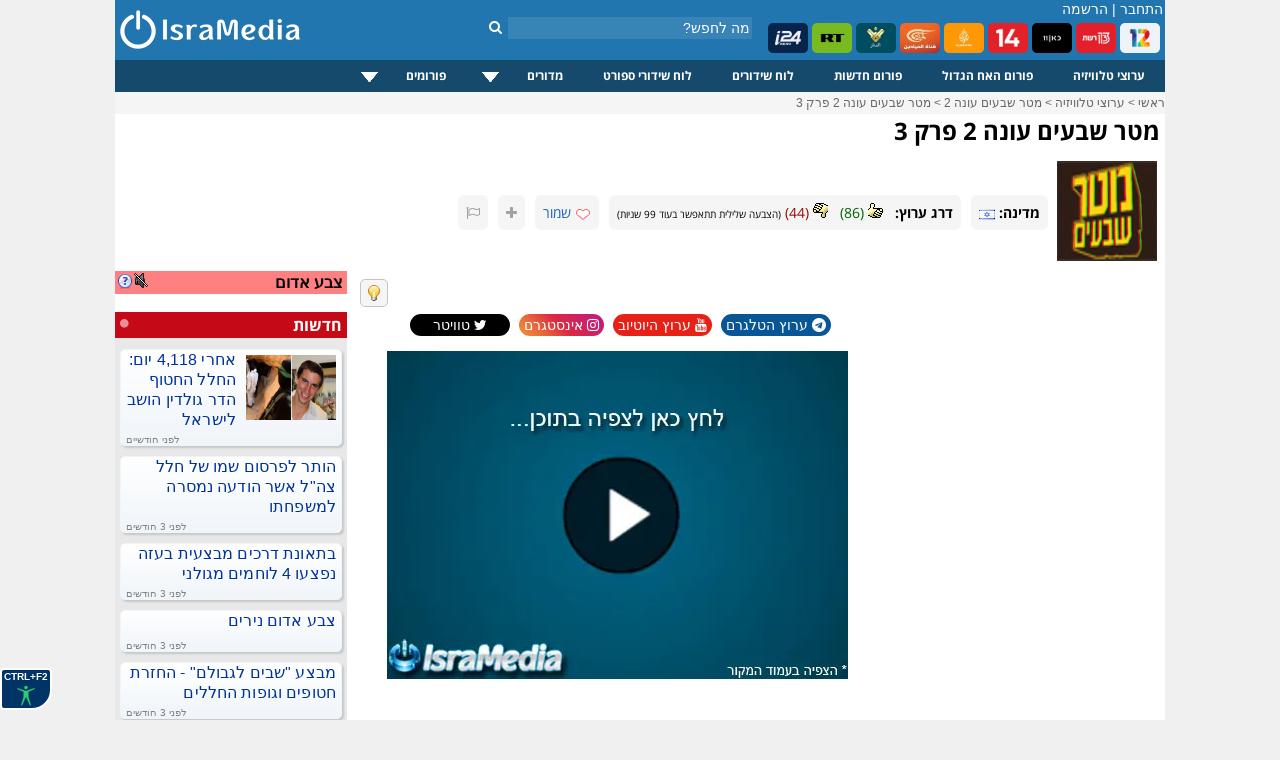

--- FILE ---
content_type: text/html; charset=windows-1255
request_url: https://www.isramedia.net/6040/%D7%9E%D7%98%D7%A8-%D7%A9%D7%91%D7%A2%D7%99%D7%9D-%D7%A2%D7%95%D7%A0%D7%94-2/%D7%9E%D7%98%D7%A8-%D7%A9%D7%91%D7%A2%D7%99%D7%9D-%D7%A2%D7%95%D7%A0%D7%94-2-%D7%A4%D7%A8%D7%A7-3
body_size: 11990
content:
<!doctype html>
<html lang="he" dir="rtl">
<head>
<meta http-equiv="Content-Language" content="he">
<title>מטר שבעים עונה 2 פרק 3 - IsraMedia</title>
<meta name="description" content="צפייה ישירה מטר שבעים עונה 2 פרק 3. שידורים וצפייה של מטר שבעים עונה 2 פרק 3 באינטרנט בחינם.">
<meta name="keywords" content="מטר שבעים עונה 2 פרק 3,שידור חי באינטרנט,טלויזיה,מטר שבעים עונה 2 פרק 3, צפייה ישירה,מצלמות, שידור חי, טלוויזיה און ליין">
<meta property="og:site_name" content="IsraMedia.net">
<meta property="og:title" content="מטר שבעים עונה 2 פרק 3">
<meta property="og:url" content="https://www.isramedia.net/6040/%D7%9E%D7%98%D7%A8-%D7%A9%D7%91%D7%A2%D7%99%D7%9D-%D7%A2%D7%95%D7%A0%D7%94-2/%D7%9E%D7%98%D7%A8-%D7%A9%D7%91%D7%A2%D7%99%D7%9D-%D7%A2%D7%95%D7%A0%D7%94-2-%D7%A4%D7%A8%D7%A7-3">
<meta property="og:type" content="video.other">
<meta property="og:image" content="https://www.isramedia.net/pics/small/meter-shivim_small.jpg">
<meta property="og:description" content="">
<meta name="twitter:description" content="">
<meta name="twitter:image" content="https://www.isramedia.net/pics/small/meter-shivim_small.jpg">
<meta name="twitter:card" content="summary">
<meta name="twitter:site" content="@isramedia">
<link rel="dns-prefetch" href="//googleads.g.doubleclick.net">
<link rel="dns-prefetch" href="//pagead2.googlesyndication.com">
<link rel="dns-prefetch" href="//tpc.googlesyndication.com">
<link rel="dns-prefetch" href="//connect.facebook.net">
<link rel="dns-prefetch" href="//widgets.outbrain.com">
<link rel="dns-prefetch" href="//sync.outbrain.com">
<link rel="dns-prefetch" href="//cdnjs.cloudflare.com">
<link rel="dns-prefetch" href="//www.googletagmanager.com">
<script>(function(w,d,s,l,i){w[l]=w[l]||[];w[l].push({'gtm.start':
new Date().getTime(),event:'gtm.js'});var f=d.getElementsByTagName(s)[0],
j=d.createElement(s),dl=l!='dataLayer'?'&l='+l:'';j.async=true;j.src=
'https://www.googletagmanager.com/gtm.js?id='+i+dl;f.parentNode.insertBefore(j,f);
})(window,document,'script','dataLayer','GTM-NPGJ6DZ');</script>
<script>pagetime=1769090966;alert_check_interval=60;channelid=6040;categoryid=289;</script>
<meta http-equiv="Content-Type" content="text/html; charset=windows-1255">
<meta name="Author" content="IsraMedia">
<meta name="robots"  content="index,follow">
<meta name="distribution" content="Global">
<meta name="audience" content="all">
<meta http-equiv="X-UA-Compatible" content="IE=edge,chrome=1">
<meta name="viewport" content="width=device-width">
<meta property="fb:app_id" content="216946748352602">
<meta property="og:site_name" content="IsraMedia">
<link href="/main.css?afc10b89248d2df058de47657ac1cc3b" rel="stylesheet" rel="preload" as="style">
<link href="/css/jqueryui/jquery-ui-1.9.1.custom.css?3" rel="stylesheet" rel="preload" as="style">
<link href="/css/menu.css?25" rel="stylesheet" rel="preload" as="style">
<link rel="preload" as="font" href="/css/fonts/fontawesome-webfont.woff?v=4.7.0" type="font/woff2" crossorigin="">
<link href="/css/fonts/font-awesome.min.css" rel="stylesheet" rel="preload" as="style">
<link rel="apple-touch-icon" sizes="180x180" href="/images/apple-touch-icon.png">
<link rel="icon" type="image/png" sizes="32x32" href="/images/favicon-32x32.png">
<link rel="icon" type="image/png" sizes="16x16" href="/images/favicon-16x16.png">
<link rel="manifest" href="/site.webmanifest">
<link rel="icon" type="image/x-icon" href="/images/favicon.ico">
<link rel="alternate" href="https://m.isramedia.net/6040/%D7%9E%D7%98%D7%A8-%D7%A9%D7%91%D7%A2%D7%99%D7%9D-%D7%A2%D7%95%D7%A0%D7%94-2/%D7%9E%D7%98%D7%A8-%D7%A9%D7%91%D7%A2%D7%99%D7%9D-%D7%A2%D7%95%D7%A0%D7%94-2-%D7%A4%D7%A8%D7%A7-3" media="only screen and (max-width: 640px)">
<link rel="canonical" href="https://www.isramedia.net/6040/%D7%9E%D7%98%D7%A8-%D7%A9%D7%91%D7%A2%D7%99%D7%9D-%D7%A2%D7%95%D7%A0%D7%94-2/%D7%9E%D7%98%D7%A8-%D7%A9%D7%91%D7%A2%D7%99%D7%9D-%D7%A2%D7%95%D7%A0%D7%94-2-%D7%A4%D7%A8%D7%A7-3">
<style>
html {
-webkit-text-size-adjust: 100%;
-ms-text-size-adjust: 100%;
}
</style>
<script type="text/javascript">
<!--
var $L = {"common.expand_collapse":"לחץ להסתרת/חשיפת מידע"};
//-->
</script>
<script src="/clientscript/jquery/jquery.min.js"></script>
<script async defer src="/clientscript/jquery/jquery-ui.custom.min.js"></script>
<script src="/clientscript/common.js?0b72e50e198b785ce9a4f1f6909bea77"></script>
<script>
function open_close(id) {
if(document.getElementById(id).style.display!='none')
document.getElementById(id).style.display='none';
else
document.getElementById(id).style.display='inline';
}
</script>
<script type="application/ld+json">
{
"@context": "https://schema.org",
"@type": "NewsMediaOrganization",
"name": "IsraMedia",
"url": "https://www.isramedia.net",
"logo":  {
"@type": "ImageObject",
"url": "https://www.isramedia.net/images/apple-touch-icon.png",
"width": 180,
"height": 180
}
}
</script>
<script async defer src="/clientscript/accessibility.min.js?4"></script>
<script type='text/javascript' src='/js/menu/jquery.dcmegamenu.1.3.4.min.js'></script>
<script type="text/javascript">
$(document).ready(function($){
$('#mega-menu-tut').dcMegaMenu({
rowItems: '3',
speed: 'fast',
effect: 'slide',
event: 'click'
});
});
</script>
<script>
$('.cls_acrd').each(function(){
var $close = $container.find('.close-profile');
$close.on('click', function(e) {
e.preventDefault();
$container.slideUp('fast');
});
});
</script>
<script type="text/javascript">
function closeec()
{
document.getElementById('dds').style.display="none";
}
</script>
<script type="text/javascript">
window.addEventListener('DOMContentLoaded', function() {
if (window.top !== window.self) {
document.body.innerHTML = '<h1 style="margin: 0px; height: 100%; background-color: #00e7ff;text-align: center;font-family: arial;"><a href="https://www.isramedia.net/forum/1/%D7%94%D7%90%D7%97-%D7%94%D7%92%D7%93%D7%95%D7%9C" target="_blank">פורום האח הגדול מחכה לכם בלחיצת כפתור</a></h1>';
}
});
</script>
<meta http-equiv="imagetoolbar" content="no">
<!--<link rel="canonical" href="https://www.isramedia.net/6040/%D7%9E%D7%98%D7%A8-%D7%A9%D7%91%D7%A2%D7%99%D7%9D-%D7%A2%D7%95%D7%A0%D7%94-2/%D7%9E%D7%98%D7%A8-%D7%A9%D7%91%D7%A2%D7%99%D7%9D-%D7%A2%D7%95%D7%A0%D7%94-2-%D7%A4%D7%A8%D7%A7-3"/>-->
<!--[if lte IE 6]>
<script type="text/javascript" src="js/pngfix/supersleight-min.js"></script>
<![endif]-->
<script type="text/javascript">
<!--
function ReportChannelFeedback ()
{
alert ("הדיווח נקלט בהצלחה\nתודה!");
}
//-->
</script>
</head>
<body>
<div id="wrapper">
<noscript><iframe src="https://www.googletagmanager.com/ns.html?id=GTM-NPGJ6DZ"
height="0" width="0" style="display:none;visibility:hidden"></iframe></noscript>
<div id="header">
<div class="search_container">
<div class="search_box">
<form action="/search.php" method="GET">
<input class="search" type="text" style="" autocomplete="off" id="search" name="search" placeholder="מה לחפש?">
<button type="submit" id="" aria-label="חיפוש" class="search_button">
<i class="fa fa-search"></i>
</button>
</form>
</div>
</div>
<!--<img class="background" src="/images/header/header-normal.jpg" alt="ישראמדיה - טלוויזיה באינטרנט בשידור חי">-->
<div id="count">
<span class="header_login_registartion"><a style="color:#FFFFFF;text-decoration:none;" href="/user/login?ref=%2F6040%2F%25D7%259E%25D7%2598%25D7%25A8-%25D7%25A9%25D7%2591%25D7%25A2%25D7%2599%25D7%259D-%25D7%25A2%25D7%2595%25D7%25A0%25D7%2594-2%2F%25D7%259E%25D7%2598%25D7%25A8-%25D7%25A9%25D7%2591%25D7%25A2%25D7%2599%25D7%259D-%25D7%25A2%25D7%2595%25D7%25A0%25D7%2594-2-%25D7%25A4%25D7%25A8%25D7%25A7-3" rel="nofollow">התחבר</a> | <a style="color:#FFFFFF;text-decoration:none;" href="/user/register">הרשמה</a></span>
</div>
<style>
.live-channels li img {
border-radius: 5px;
}
</style>
<ul class="live-channels">
<li><a href="/12/ערוצים-מישראל/ערוץ-12-שידור-חי"><img src="/images/channelpic/c12.webp" loading="lazy" width="40px" height="30px" alt="ערוץ 12 שידור חי"></a></li>
<li><a href="/13/ערוצים-מישראל/ערוץ-13-שידור-חי"><img src="/images/channelpic/c13.webp" loading="lazy" width="40px" height="30px" alt="ערוץ 13 שידור חי"></a></li>
<li><a href="/1/ערוצים-מישראל/ערוץ-11-שידור-חי"><img src="/images/channelpic/c11.webp" loading="lazy" width="40px" height="30px" alt="ערוץ 11 שידור חי"></a></li>
<li><a href="/14/ערוצים-מישראל/ערוץ-14-שידור-חי"><img src="/images/channelpic/c14red.webp" loading="lazy" width="40px" height="30px" alt="ערוץ 14 שידור חי"></a></li>
<li><a href="/130/ערוצי-חדשות/אל-ג-זירה-שידור-חי"><img src="/images/channelpic/aljazeera.webp" loading="lazy" width="40px" height="30px" alt="אל ג'זירה בשידור חי"></a></li>
<li><a href="/12898/ערוצי-חדשות/אל-מיאדין-שידור-חי"><img src="/images/channelpic/al-mayadeen.webp" loading="lazy" width="40px" height="30px" alt="אל מיאדין"></a></li>
<li><a href="/129/ערוצי-חדשות/אל-מנאר-שידור-חי"><img src="/images/channelpic/al-manar.webp" loading="lazy" width="40px" height="30px" alt="אל מנאר"></a></li>
<li><a href="/197/ערוצי-חדשות/Russia-Today-RT-LIVE"><img src="/images/channelpic/rt.webp" loading="lazy" width="40px" height="30px" alt="RT שידור חי"></a></li>
<li><a href="/9568/ערוצי-חדשות/i24news-בעברית-שידור-חי"><img src="/images/channelpic/i24.webp" loading="lazy" width="40px" height="30px" alt="i24news"></a></li>
</ul>
<!--
<b></b> רשומים, <b></b> אורחים
-->
<!--<div class="top-buttons-container">
<a href="/11200/ערוצים-מישראל/ערוץ-20-שידור-חי"><img src="/images/menu/20.jpg" alt="ערוץ 20"></a>
<a href="/1/ערוצים-מישראל/ערוץ-11-שידור-חי"><img src="/images/users/2/91b95bb4500749ac7a3a616460ce304f.png" alt="ערוץ 11 שידור חי"></a>
<a href="/14/ערוצים-מישראל/ערוץ-14-שידור-חי"><img src="/images/menu/eser-small.png" alt="ערוץ 14 עשר שידור חי"></a>
<a href="/13/ערוצים-מישראל/ערוץ-13-שידור-חי"><img src="/images/menu/reshet-small.png" alt="ערוץ 13 שידור חי"></a>
<a href="/12/ערוצים-מישראל/ערוץ-12-שידור-חי"><img src="/images/menu/keshet-small.png" alt="ערוץ 12 קשת שידור חי"></a>
<!--<div class="channels_lists">
<ul>
<li><a href="/content/ligat-haal-games-calendar">לוח משחקי ליגת העל</a></li>
<li><a href="/content/israel-premier-league-table">טבלת ליגת העל</a></li>
<li><a href="/channels.php?category=3">ערוצי ספורט</a></li>
</ul>
</div>
</div>-->
<a href="/" >
<img src="/images/logo-mobile.png" alt="IsraMedia" id="logo">
</a>
</div>
<div>
<div class="cls_wrapper">
<div class="cls_mainmenu">
<div class="dcjq-mega-isranav">
<ul id="mega-menu-tut" class="isranav">
<li><a href="/channels.php">ערוצי טלוויזיה</a></li>
<li><a href="/forum/1/האח-הגדול">פורום האח הגדול</a></li>
<li><a href="/forum/2/חדשות">פורום חדשות</a></li>
<li><a href="/tv">לוח שידורים</a></li>
<li><a href="/sports-broadcasts">לוח שידורי ספורט</a></li>
<li style="width: 117px;"><a href="/#">מדורים</a>
<ul>
<li><a href="/תוכן/קטגוריה/1/כללי">כללי</a></li>
<li><a href="/תוכן/קטגוריה/4/טלוויזיה">טלוויזיה</a></li>
<li><a href="/תוכן/קטגוריה/3/ספורט">ספורט</a></li>
<li><a href="/תוכן/קטגוריה/7/כלכלה">כלכלה</a></li>
<li><a href="/תוכן/קטגוריה/10/סגנון-חיים">סגנון חיים</a></li>
<li><a href="/תוכן/קטגוריה/9/טיולים-וטבע">טיולים וטבע</a></li>
<li><a href="/תוכן/קטגוריה/12/מתכונים">מתכונים</a></li>
</ul>
</li>
<li style="width: 121px;"><a href="/#">פורומים</a>
<ul>
<li><a href="/forum/2/חדשות">פורום חדשות</a></li>
<li><a href="/forum/1/האח-הגדול">פורום האח הגדול</a></li>
<li><a href="/forum/9/טיפים">פורום טיפים</a></li>
</ul>
</li>
<!--	<li><a href="/content">מדורים</a>
<ul>
<li>
<a href="https://www.isramedia.net/%D7%AA%D7%95%D7%9B%D7%9F/%D7%A7%D7%98%D7%92%D7%95%D7%A8%D7%99%D7%94/9/%D7%98%D7%99%D7%95%D7%9C%D7%99%D7%9D">טיולים</a>
</li><li>
<a href="https://www.isramedia.net/%D7%AA%D7%95%D7%9B%D7%9F/%D7%A7%D7%98%D7%92%D7%95%D7%A8%D7%99%D7%94/7/%D7%9B%D7%9C%D7%9B%D7%9C%D7%94">כלכלה</a>
</li><li>
<a href="https://www.isramedia.net/%D7%AA%D7%95%D7%9B%D7%9F/%D7%A7%D7%98%D7%92%D7%95%D7%A8%D7%99%D7%94/1/%D7%9B%D7%9C%D7%9C%D7%99">כללי</a>
</li><li>
<a href="https://www.isramedia.net/%D7%AA%D7%95%D7%9B%D7%9F/%D7%A7%D7%98%D7%92%D7%95%D7%A8%D7%99%D7%94/4/%D7%98%D7%9C%D7%95%D7%95%D7%99%D7%96%D7%99%D7%94">טלוויזיה</a>
</li><li>
<a href="https://www.isramedia.net/%D7%AA%D7%95%D7%9B%D7%9F/%D7%A7%D7%98%D7%92%D7%95%D7%A8%D7%99%D7%94/12/%D7%9E%D7%AA%D7%9B%D7%95%D7%A0%D7%99%D7%9D">מתכונים</a>
</li><li>
<a href="https://www.isramedia.net/%D7%AA%D7%95%D7%9B%D7%9F/%D7%A7%D7%98%D7%92%D7%95%D7%A8%D7%99%D7%94/10/%D7%A1%D7%92%D7%A0%D7%95%D7%9F-%D7%97%D7%99%D7%99%D7%9D">סגנון חיים</a>
</li><li>
<a href="https://www.isramedia.net/%D7%AA%D7%95%D7%9B%D7%9F/%D7%A7%D7%98%D7%92%D7%95%D7%A8%D7%99%D7%94/3/%D7%A1%D7%A4%D7%95%D7%A8%D7%98">ספורט</a>
</li>
</ul>
</li>-->
</ul>
</div>
<!--
<div class="cls_accordion" id="second">
<a href="javascript:void(0);" title="Search"><img src="/images/search.png" class="menu-hover" alt="חפש" /></a>
<div class="cls_acrd" id="dds">
<div class="cls_form">
<form action="//www.isramedia.net/search.php" method="GET">
<input class="search" id="search_input" style="width:250px !important;text-align:right;" type="text" name="search" placeholder="שם פרק או שם התוכנית">
<input type="submit" value="חפש" class="cls_search">
<a href="javascript:void(0);" class="cls_close" onclick="closeec()"><img src="//www.isramedia.net/images/close_menu.png" class="menu-hover" alt="סגור" /></a>
</form>
</div>
</div>
</div>        -->
</div>
</div>
<div class="clear"></div>
<!--
<style>
@keyframes rotating {
to { transform: rotate(360deg); }
}
.rotating {
-webkit-animation: rotating 30s linear infinite;
animation: rotating 30s linear infinite;
}
.ball {
}
.ball-container{
position: absolute;
display: flex;
min-width: 55px;
padding: 0px 10px;
height: 33px;
overflow: hidden;
left: 0;
}
.russia2018{
float: left;
line-height: 35px;
padding-left: 75px;
padding-right: 0px;
height: 32px;
width:  100px;
z-index: 1;
padding-top: 2px;
}
.clip-right {
right: 0;
width: 20px;
position:  absolute;
right:  0;
}
.clip-left{
left: 0;
width: 20px;
position:  absolute;
}
</style>
<div class="header_bottom_bar">
<div class="clip-right">
<svg version="1.1" id="Layer_1" xmlns="https://www.w3.org/2000/svg" xmlns:xlink="https://www.w3.org/1999/xlink" x="0px" y="0px" viewBox="0 0 30 50" style="enable-background:new 0 0 30 50;" xml:space="preserve">
<style type="text/css">
.st2{fill-rule:evenodd;clip-rule:evenodd;fill:#7b4397;}
.st3{fill:none;}
</style>
<path class="st2" d="M4.704,0H0v50h4.704c24,0,15.723-14.683,25.296-25.001C20.425,14.679,28.704,0,4.704,0z"></path>
</svg>
</div>
<div class="clip-left">
<svg version="1.1" id="Layer_1" xmlns:x="&amp;ns_extend;" xmlns:i="&amp;ns_ai;" xmlns:graph="&amp;ns_graphs;" xmlns="https://www.w3.org/2000/svg" xmlns:xlink="https://www.w3.org/1999/xlink" x="0px" y="0px" viewBox="0 0 30 50" style="enable-background:new 0 0 30 50;" xml:space="preserve">
<style type="text/css">
.st0{fill:#c92c46;}
</style>
<path class="st0" d="M25.296,50H30V0h-4.704C1.296,0,9.573,14.683,0,25.001C9.575,35.321,1.296,50,25.296,50z"></path>
</svg>
</div>
<div class="ball-container">
<div style="position:  absolute;width: 41px;margin: -5px;">
<img src="/images/ball.svg" class="ball rotating">
</div>
</div>
<div class="russia2018">
<img src="/images/russia2018.svg" style="width: 115px;">
</div>
<ul>
<li><a href="/channels.php?category=583">תקצירי המונדיאל</a></li>
<li><a href="/content/worldcup-2018-matches" style="font-weight:bold;">לוח משחקים מונדיאל 2018</a></li>
<li style="color: #FFF">צרפת אלופת העולם בכדורגל לשנת 2018.</li>
</ul>
</div>
-->
<!--<iframe src="/ticker/2"  width="690px" style="padding-top:10px;" frameborder="0" height="15" scrolling="no"></iframe>-->
<!--<div class="top-small-menu">
<ul>
images/menu/eye.svg
<li><a href="/forum/1/%D7%94%D7%90%D7%97-%D7%94%D7%92%D7%93%D7%95%D7%9C"><img src="/images/eye_gif.gif" alt="האח הגדול" class="top-menu-img"> פורום האח הגדול</a></li>
<li><a href="/forum/2/%D7%97%D7%93%D7%A9%D7%95%D7%AA"><img src="/images/menu/globe.svg" class="top-menu-img"> חדשות</a></li>
<li><a href="/forum/18/נטפליקס"><img src="/images/menu/netflix.svg" alt="פורום נטפליקס" class="top-menu-img"> נטפליקס</a></li>
<li><a href="/forum/9/טיפים"><img src="/images/menu/question.svg" class="top-menu-img" alt="טיפים"> טיפים</a></li>
<li><a href="/תוכן/קטגוריה/4/טלוויזיה"><img src="/images/menu/tv.svg" class="top-menu-img" alt="טלוויזיה"> טלוויזיה</a></li>
<li><a href="/תוכן/קטגוריה/3/ספורט"><img src="/images/menu/running2.svg" class="top-menu-img" alt="ספורט"> ספורט</a></li>
<li><a href="/תוכן/קטגוריה/7/כלכלה-וצרכנות"><img src="/images/menu/statistics.svg" class="top-menu-img" alt="כלכלכה וצרכנות"> כלכלה וצרכנות</a></li>
<li><a href="/תוכן/קטגוריה/10/סגנון-חיים"><img src="/images/menu/lotus.svg" class="top-menu-img" alt="סגנון חיים"> סגנון חיים</a></li>
<li><a href="/תוכן/קטגוריה/9/בעלי-חיים-וטבע"><img src="/images/menu/leaf.svg" class="top-menu-img" alt="טבע"> טבע</a></li>
<li><a href="/תוכן/קטגוריה/13/נופש-וטיולים"><img src="/images/menu/travel.svg" class="top-menu-img" alt="טיולים"> טיולים</a></li>
<li><a href="/תוכן/קטגוריה/12/אוכל"><img src="/images/menu/chef-hat.svg" class="top-menu-img" alt="אוכל"> אוכל</a></li>
<li><a href="/תוכן/קטגוריה/11/אפליקציות"><img src="/images/menu/mobile-application.svg" class="top-menu-img"> אפליקציות</a></li>
<li><a href="/תוכן/קטגוריה/8/לונלי-פלג-הבלוג"><img src="/images/menu/hiker.svg" class="top-menu-img"> לונלי פלג</a></li>
</ul>
</div>
-->
<style>
.top-nav-container {
position: relative;height: 32px;border-bottom: 10px solid #ededed;
}
.top-nav-container .wrapper {
padding: 0 12px;line-height: 34px;font-size: 12px
}
.top-nav-container .wrapper ul {
display: inline-block;list-style: none;margin: 0;padding: 0 5px;
}
.top-nav-container .wrapper ul li {
display: inline-block;
position: relative;
}
.top-nav-container .wrapper ul li a{
color: black;
}
.top-nav-container .wrapper ul li a:hover{
color: #0067bd;
}
.top-nav-container .wrapper ul li:not(:last-of-type) {
position: relative;
padding-left: 8px;
}
.top-nav-container .wrapper ul li:not(:last-of-type):after {
content: '';
width: 1px;
height: 12px;
background-color: #aaa9a9;
display: block;
position: absolute;
top: 11px;
left: 2px;
}
</style>
<!--
//TODO support {forum} tag in all templates
<style>
.recommendation-container .forum-excerpt .image-container {
padding-top: 50%;
}
.recommendation-container ul.forum-excerpt li {
display: inline-block;
vertical-align: top;
width: 140px;
max-height: 180px;
}
.recommendation-container .forum-excerpt .subject {
font-size: 12px;
}
</style>
<div class="recommendation-container">
{forum:18}
</div>
-->
<div class="breadcrumbs" id="breadcrumbs" itemscope itemtype="https://schema.org/ListItem">
<a href="/" target="_top" itemprop="item">
<span itemprop="name">ראשי</span></a> &gt;
<a href="/channels.php" target="_top" itemprop="item">
<span itemprop="name">ערוצי טלוויזיה</span></a> &gt;
<a href="/channels.php?category=289" itemprop="item">
<span itemprop="name">מטר שבעים עונה 2</span></a> &gt;
<a href="https://www.isramedia.net/6040/%D7%9E%D7%98%D7%A8-%D7%A9%D7%91%D7%A2%D7%99%D7%9D-%D7%A2%D7%95%D7%A0%D7%94-2/%D7%9E%D7%98%D7%A8-%D7%A9%D7%91%D7%A2%D7%99%D7%9D-%D7%A2%D7%95%D7%A0%D7%94-2-%D7%A4%D7%A8%D7%A7-3" itemprop="item">
<span itemprop="name">מטר שבעים עונה 2 פרק 3</span>
</a>
</div>
<literal>
<!--
<tr style="width:100%;background:#f5f5f5;">
  <td style="width:100%;" align="center" height="18" colspan="2">
    <span class="update">
<style>
.ads-ul {
list-style-type: none;
margin: 5px;
padding: 0;
}
.ads-ad {
padding-left: 16px;
margin-bottom: 15px;
margin-top: 15px;
float: right;
color: #545454;
line-height: 18px;
text-align: right;
}
 
.ad_cclk a {
color: #1a0dab;
font-weight: normal;
font-size: 16px;
}
.ads-visurl ._mB {
margin-left: 7px;
margin-right: 0px;
}
._mB {
background-color: #fff;
border-radius: 3px;
color: #006621;
display: inline-block;
font-size: 10px;
border: 1px solid #006621;
padding: 0px 2px 0px 2px;
line-height: 10px;
vertical-align: baseline;
}
.ads-visurl cite {
color: #006621;
vertical-align: bottom;
font-style: normal;
font-size: 12px;
}
._WGk {
display: inline-block;
max-width: 558px;
word-wrap:break-word;
}
.ads-visurl {
color: #006621;
white-space: nowrap;
font-size: 14px;
}
.ellip {
word-wrap:break-word;
}
</style>
<ul class="ads-ul">
 <li class="ads-ad">
  <div class="ad_cclk"><a href="/tv">לוח שידורים</a></div>
  <div class="ads-visurl">
   <span class="_mB">תוכן נבחר</span>
   <cite dir="ltr" class="_WGk"></cite>
  ‏</div>
  <div class="ellip ads-creative">
   <span dir="rtl">מה משודר כעת בטלוויזיה? לוח השידורים המלא</span>
  </div>
 </li>
 
 <li class="ads-ad">
  <div class="ad_cclk"><a href="/forum/1/%D7%94%D7%90%D7%97-%D7%94%D7%92%D7%93%D7%95%D7%9C">פורום האח הגדול</a></div>
  <div class="ads-visurl">
   <span class="_mB">תוכן נבחר</span>
   <cite dir="ltr" class="_WGk"></cite>
  ‏</div>
  <div class="ellip ads-creative">
   <span dir="rtl">הפורום החם ביותר ברשת! בלי צנזורה</span>
  </div>
 </li>
 
 <li class="ads-ad">
  <div class="ad_cclk"><a href="/forum/9/טיפים" target="_blank">פורום טיפים</a></div>
  <div class="ads-visurl">
   <span class="_mB">תוכן נבחר</span>
   <cite dir="ltr" class="_WGk"></cite>
  ‏</div>
  <div class="ellip ads-creative">
   <span dir="rtl">טיפים מעניינים והמלצות</span>
  </div>
 </li> 
 
 <li class="ads-ad">
  <div class="ad_cclk"><a href="/content/elections-real-time-results" target="_blank">תוצאות הבחירות</a></div>
  <div class="ads-visurl">
   <span class="_mB">תוכן נבחר</span>
   <cite dir="ltr" class="_WGk"></cite>
  ‏</div>
  <div class="ellip ads-creative">
   <span dir="rtl">בחירות 2020 תוצאות האמת</span>
  </div>
 </li> 
</ul>
    </span>
  </td>
</tr>
-->
<!-- <div style="height: 246px;" class="OUTBRAIN" data-widget-id="GS_5"></div> -->
<!-- <br> -->
</literal>
<div id="outer5">
<div style="width:auto;">
<h1 class="mainContentTitle">מטר שבעים עונה 2 פרק 3</h1>
<table class="channel-info-container">
<tbody>
<tr>
<td class="channelpic" valign="top" width="1%" rowspan="6">
<img width="100px" height="100px" src="/pics/small/meter-shivim_small.jpg" alt="מטר שבעים עונה 2 פרק 3">
</td>
</tr>
<tr>
<td align="right">
<div class="channel-info">
<span><b>מדינה: </b><img src="/img/flags/102.gif" style="vertical-align:middle;" width="16" height="11" alt="Israel"></span>
</div>
<div class="channel-info">
<span class="title"><b>דרג ערוץ: </b></span>&nbsp; <a target="_top" onclick="return ReportClick('good')" href="/channel.php?do=report&amp;reporttype=good&amp;channelid=6040"><img src="/images/web/thumbup.gif" alt="טוב" border="0" rel="nofollow"></a> <font color="#006100">(<span id="reports_good">86</span>)</font>
&nbsp; <a target="_top" onclick="return ReportClick('bad')" id="report_bad_link" href="/channel.php?do=report&amp;reporttype=bad&amp;channelid=6040" rel="nofollow"><img src="/images/web/thumbdn.gif" alt="לא טוב" border="0"></a> <font color="#990800">(<span id="reports_bad">44</span>) </font>
<span id="report_time_div" style="font-size:10px;">
(הצבעה שלילית תתאפשר בעוד <span id="report_time">120</span> שניות)
</span>
</div>
<div class="channel-info">
<span id="favorite" align="right"><img border="0" src="/images/heart_outline.png" width="16px" height="16px" style="vertical-align:middle" alt="לב">
<a href="channel.php?do=favorite&action=add&channelid=6040" target="_top" onclick="AJAX('do=favoritechannel&action=add&channelid=6040'); return false;">
שמור</a></span>
</div>
<div class="channel-info" id="add-channel-source" style="color:#a1a1a1;cursor:pointer;">
<i class="fa fa-plus"></i>
</div>
<div class="channel-info">
<a href="/contact/1" aria-label="דווח"><i style="color:#a1a1a1" class="fa fa-flag-o"></i></a>
</div>
</td>
</tr>
</table>
<div class="clear"></div>
<div style="float:right;width:280px;">
<literal>
<!--data-ad-slot="3588843818-->
<!--<div class="OUTBRAIN" data-widget-id= "TS_1" data-ob-template="sportsspyder"></div>-->

<div style="min-height: 330px;width: 280px;"><div class="OUTBRAIN" data-src="https://www.isramedia.net/6040/%D7%9E%D7%98%D7%A8-%D7%A9%D7%91%D7%A2%D7%99%D7%9D-%D7%A2%D7%95%D7%A0%D7%94-2/%D7%9E%D7%98%D7%A8-%D7%A9%D7%91%D7%A2%D7%99%D7%9D-%D7%A2%D7%95%D7%A0%D7%94-2-%D7%A4%D7%A8%D7%A7-3" data-widget-id= "AR_4" data-ob-template="sportsspyder"></div></div>
<!-- <script type="text/javascript"> -->
<!-- amzn_assoc_placement = "adunit0"; -->
<!-- amzn_assoc_search_bar = "false"; -->
<!-- amzn_assoc_tracking_id = "5425875153694-20"; -->
<!-- amzn_assoc_ad_mode = "manual"; -->
<!-- amzn_assoc_ad_type = "smart"; -->
<!-- amzn_assoc_marketplace = "amazon"; -->
<!-- amzn_assoc_region = "US"; -->
<!-- amzn_assoc_title = ""; -->
<!-- amzn_assoc_rows = "1"; -->
<!-- amzn_assoc_default_category = "All"; -->
<!-- amzn_assoc_random_permute = "true"; -->

<!-- amzn_assoc_asins = "B01MZ6T5QW,B01539X5TA,B07D6ZVP8G,B08VBK3M2W,B09NMNV32H,B00CBOFS8M,B09JT15JQF"; -->
<!-- amzn_assoc_linkid = "e5495e4e9411b69136837ce1d1292106"; -->
<!-- </script> -->
<!-- <script src="//z-na.amazon-adsystem.com/widgets/onejs?MarketPlace=US"></script> -->
</literal>
<span>&nbsp;</span>
</div>
<div style="float:left;width:232px;">
<table border="0" cellpadding="2" cellspacing="0" dir="rtl" width="100%">
<tr>
<td bgcolor="#ff8080" class="text13" style="padding-right: 4px;">
<a href="/content/red-alert" target="_blank"> <img style="cursor: pointer;float: left;" src="/images/question.png" width="16px" height="16px" alt="מערכת צבע אדום! מערכת זו מתריעה על התראות צבע אדום ואזעקות אמת ברחבי הארץ בזמן אמת."></a>
<div class="sound-switch sound-off" alt="התראה קולית"></div>
<span><strong>צבע אדום</strong></span>
</td>
</tr>
<tbody id="alerts-container">
</tbody>
</table>
<br>
<div>
<div class="breaking-news-container">
<h2>
<a href="/forum/2/%D7%97%D7%93%D7%A9%D7%95%D7%AA" class="channel-forum-title" target="_blank">חדשות</a>
</h2>
<i class="fa fa-circle blink"></i>
</div>
<div class="index-news-scroll">
<ul class="forum-excerpt" data-forumid="2" data-last-post="1762716532">
<li>
<a href="https://www.isramedia.net/forum/2/%D7%97%D7%93%D7%A9%D7%95%D7%AA?p=334526" target="_blank" class="item">
<div class="image-container"><img src="/images/users/26802/e6dc118d73b1f998f199b3825eeeed35.jpg" width="90px" height="65px"></div>
<div class="subject">אחרי 4,118 יום: החלל החטוף הדר גולדין הושב לישראל</div>
<div class="date">לפני חודשיים</div>
</a>
</li>
<li>
<a href="https://www.isramedia.net/forum/2/%D7%97%D7%93%D7%A9%D7%95%D7%AA?p=334524" target="_blank" class="item">
<div class="subject">הותר לפרסום שמו של חלל צה&quot;ל אשר הודעה נמסרה למשפחתו</div>
<div class="date">לפני 3 חודשים</div>
</a>
</li>
<li>
<a href="https://www.isramedia.net/forum/2/%D7%97%D7%93%D7%A9%D7%95%D7%AA?p=334523" target="_blank" class="item">
<div class="subject">בתאונת דרכים מבצעית בעזה נפצעו 4 לוחמים מגולני</div>
<div class="date">לפני 3 חודשים</div>
</a>
</li>
<li>
<a href="https://www.isramedia.net/forum/2/%D7%97%D7%93%D7%A9%D7%95%D7%AA?p=334522" target="_blank" class="item">
<div class="subject">צבע אדום נירים</div>
<div class="date">לפני 3 חודשים</div>
</a>
</li>
<li>
<a href="https://www.isramedia.net/forum/2/%D7%97%D7%93%D7%A9%D7%95%D7%AA?p=334521" target="_blank" class="item">
<div class="subject">מבצע &quot;שבים לגבולם&quot;  - החזרת חטופים וגופות החללים</div>
<div class="date">לפני 3 חודשים</div>
</a>
</li>
<li>
<a href="https://www.isramedia.net/forum/2/%D7%97%D7%93%D7%A9%D7%95%D7%AA?p=334519" target="_blank" class="item">
<div class="subject">אזעקה באשדוד</div>
<div class="date">לפני 4 חודשים</div>
</a>
</li>
</ul>
</div>
</div>
<!--<table border="0" cellpadding="2" cellspacing="1" dir="rtl" width="100%">
<tr>
<td style="padding-right: 4px; background-color: #d7ffdb;">
<span><strong>פורומים</strong></span></td>
</tr>
<tr>
<td class="text13" style="padding-right: 4px; text-align: right; background-color:#eafeec;">
<img src="/images/green-star.png" title="" /> <a href="/forum/5/%D7%90%D7%A7%D7%A1-%D7%A4%D7%A7%D7%98%D7%95%D7%A8" style="font-size: 10pt; color:#003399;" target="_blank">אקס פקטור</a>
</td>
</tr>
<tr>
<td class="text13" style="padding-right: 4px; text-align: right; background-color:#eafeec;">
<img src="/images/green-star.png" /> <a href="/forum/2/%D7%97%D7%93%D7%A9%D7%95%D7%AA" style="font-size: 10pt; color:#003399;" target="_blank">חדשות</a></td>
</tr>
<tr>
<td class="text13" style="padding-right: 4px; text-align: right; background-color:#eafeec;">
<img src="/images/green-star.png" title="" /> <a href="/forum/3/%D7%9E%D7%97%D7%A9%D7%91%D7%99%D7%9D-%D7%95%D7%92%D7%90%D7%93%D7%92-%D7%98%D7%99%D7%9D" style="font-size: 10pt; color:#003399;" target="_blank">מחשבים ואינטרנט</a></td>
</tr>
<tr>
<td class="text13" style="padding-right: 4px; text-align: right; background-color:#eafeec;">
<img src="/images/green-star.png" title="" /> <a href="/forum/4/%D7%94%D7%9E%D7%99%D7%A8%D7%95%D7%A5-%D7%9C%D7%9E%D7%99%D7%9C%D7%99%D7%95%D7%9F" style="font-size: 10pt; color:#003399;" target="_blank">המירוץ למיליון</a></td>
</tr>
<tr>
<td class="text13" style="padding-right: 4px; text-align: right; background-color:#eafeec;">
<img src="/images/green-star.png" title="" /> <a href="/forum/1/%D7%94%D7%90%D7%97-%D7%94%D7%92%D7%93%D7%95%D7%9C" style="font-size: 10pt; color:#003399;" target="_blank">האח הגדול</a></td>
</tr>
</table>-->
</div>
<div style="float:right;width:525px;margin: 0.5em 5px 0.5em;">
<div style="position:relative; height:30px;" class="channel-user-sources">
<img src="/images/lightbulb.png" class="dimmer-switch ibutton" style="left:0" alt="כיבוי אורות">
</div>
<center>
<a href="https://t.me/isramedia_net" target="_blank" class="social-button-link">
<div class="social-button telegram-button">
<p>
<i class="fa fa-telegram"></i>
ערוץ הטלגרם
</p>
</div>
</a>
<a href="https://www.youtube.com/channel/UCB_iVZD6OzCYBzVkE9bvZwA?sub_confirmation=1" target="_blank" class="social-button-link">
<div class="social-button youtube-button">
<p>
<i class="fa fa-youtube"></i>
ערוץ היוטיוב
</p>
</div>
</a>
<a href="https://www.instagram.com/isramedia_net" target="_blank" class="social-button-link">
<div class="social-button instagram-button">
<p>
<i class="fa fa-instagram"></i>
אינסטגרם
</p>
</div>
</a>
<a href="https://twitter.com/intent/follow?&screen_name=isramedia" target="_blank" class="social-button-link">
<div class="social-button twitter-button">
<p>
<i class="fa fa-twitter"></i>
טוויטר
</p>
</div>
</a>
<span id="broadcastobject-container">
<div id="broadcastobject">
<font color="#000000" face="Arial">טוען אנא המתן...</font><br>
<img border="0" src="/images/web/preloader.gif" alt="טוען">
<script data-cfasync="true" type="text/javascript">
<!--
AJAX ("do=broadcastobject&channelid=6040");
-->
</script>
</div>
<br>
<div style="margin-top:7px;width:300px">
<div class="OUTBRAIN" data-src="https://www.isramedia.net/6040/%D7%9E%D7%98%D7%A8-%D7%A9%D7%91%D7%A2%D7%99%D7%9D-%D7%A2%D7%95%D7%A0%D7%94-2/%D7%9E%D7%98%D7%A8-%D7%A9%D7%91%D7%A2%D7%99%D7%9D-%D7%A2%D7%95%D7%A0%D7%94-2-%D7%A4%D7%A8%D7%A7-3" data-widget-id="AR_4"></div>
</div>
</noscript>
</span>
</center>
<!--
<script type="text/javascript">
function unhide(divID) {
var item = document.getElementById(divID);
if (item) {
item.className=(item.className=='hidden')?'unhidden':'hidden';
}
}
</script>
<a href="javascript:unhide('closecboxchat');" style="font-size:10px;">הסתר/הצג</a>
<br>
<div id="closecboxchat" class="unhide">
</div>
-->
</div>
<!--<style>
#slideshow {
margin: 0 auto;
position: relative;
height: 250px;
width: 280px;
box-shadow: 0 0 20px rgba(0,0,0,0.4);
}
#slideshow img{
height: 250px;
width: 280px;
-webkit-transition: -webkit-transform .4s;
-webkit-transition: transform .4s;
transition: transform .4s;
}
#slideshow img:hover{
-webkit-transform: scale(1.05);
-ms-transform: scale(1.05);
transform: scale(1.05);
transition-duration: .3s;
transition-timing-function: linear;
}
#slideshow > div {
position: absolute;
overflow: hidden;
}
#slideshow div span {
position: absolute;
bottom: 0;
color: white;
text-align: center;
font-family: open sans hebrew;
background: rgba(0,0,0);
width: 100%;
font-size: 20px;
z-index:1;
}
</style>
<script>
$(function(){
$('.fadein div:gt(0)').hide();
setInterval(function(){
$('.fadein div:first-child').fadeOut(2000)
.next('div').fadeIn()
.end().appendTo('.fadein');},
15000);
});
</script>
<div id="slideshow" class="fadein">
<div>
<a href="https://s.click.aliexpress.com/e/_dZ7ESoX" target="_blank" rel="nofollow">
<span>מגדיל מסך סמארטפון</span>
<img src="https://ae01.alicdn.com/kf/H14f29a669a7f44ceb6bdd02a0b32fb91o/14-3D-HD.jpg_350x350.jpg">
</a>
</div>
<div>
<a href="https://s.click.aliexpress.com/e/_dUc7mYz" target="_blank" rel="nofollow">
<span>תוסף זום טלסקופי פי 18x אוניברסלי</span>
<img src="https://ae01.alicdn.com/kf/HTB1_Hx7SwHqK1RjSZFPq6AwapXaH/APEXEL-18X-Smartphone-iPhone.jpg_350x350.jpg">
</a>
</div>
<div>
<a href="https://s.click.aliexpress.com/e/_dYIl3T6" target="_blank" rel="nofollow">
<span>תאורת לד עם חיישן תנועה</span>
<img src="/images/users/2/b6f9379f68be92b2c94751eb4e430f7c.png">
</a>
</div>
<div>
<a href="https://s.click.aliexpress.com/e/_dUbf9vA" target="_blank" rel="nofollow">
<span>נקודת גישה אלחוטית WiFi-Repeater</span>
<img src="https://ae01.alicdn.com/kf/Hf278140bd52c4783802076fd4f50543fG.jpg_350x350.jpg">
</a>
</div>
<div>
<a href="https://s.click.aliexpress.com/e/_dU9g67e" target="_blank" rel="nofollow">
<span>אקדח עיסוי מקצועי</span>
<img src="https://ae01.alicdn.com/kf/He558060aac424045b92e1c429ffe5587C.jpg_350x350.jpg">
</a>
</div>
<div>
<a href="https://s.click.aliexpress.com/e/_dWJjsx3" target="_blank" rel="nofollow">
<span>נוזל לתיקון סדקים</span>
<img src="https://ae01.alicdn.com/kf/Hd3f0d423eb4c4d089406be7379c348e0v/5Pcs-Set-Car-Windshield-Blade-Fluid-Glass-Repair-Car-Glass-Nano-Repair-DIY-Liquid-Scratch-Crack.jpg_350x350xz.jpg_.webp">
</a>
</div>
<div>
<a href="https://s.click.aliexpress.com/e/_BffiR2XF" target="_blank" rel="nofollow">
<span>מעצור לדלת להתרעה מפני פורצים</span>
<img src="https://ae01.alicdn.com/kf/Hac7055045088413bbc4051ac9ff822f5x/120dB.jpg_350x350.jpg">
</a>
</div>
</div>
-->
<div class="clear"></div>
<span>
<div class="related_channels">
<strong>בנוסף אולי תאהב/י את...</strong>
<ul>
<li style="float: right;padding-right: 10px; text-align: right; background-color:#fef7dc;">
<img src="/images/keditbookmarks.png" width="16px" height="16px" alt="׳›׳•׳›׳‘"> <a href="/6041/%D7%9E%D7%98%D7%A8-%D7%A9%D7%91%D7%A2%D7%99%D7%9D-%D7%A2%D7%95%D7%A0%D7%94-2/%D7%9E%D7%98%D7%A8-%D7%A9%D7%91%D7%A2%D7%99%D7%9D-%D7%A2%D7%95%D7%A0%D7%94-2-%D7%A4%D7%A8%D7%A7-4" style="font-size: 10pt;">מטר שבעים עונה 2 פרק 4</a>
</li><li style="float: right;padding-right: 10px; text-align: right; background-color:#fef7dc;">
<img src="/images/keditbookmarks.png" width="16px" height="16px" alt="׳›׳•׳›׳‘"> <a href="/6039/%D7%9E%D7%98%D7%A8-%D7%A9%D7%91%D7%A2%D7%99%D7%9D-%D7%A2%D7%95%D7%A0%D7%94-2/%D7%9E%D7%98%D7%A8-%D7%A9%D7%91%D7%A2%D7%99%D7%9D-%D7%A2%D7%95%D7%A0%D7%94-2-%D7%A4%D7%A8%D7%A7-2" style="font-size: 10pt;">מטר שבעים עונה 2 פרק 2</a>
</li><li style="float: right;padding-right: 10px; text-align: right; background-color:#fef7dc;">
<img src="/images/keditbookmarks.png" width="16px" height="16px" alt="׳›׳•׳›׳‘"> <a href="/6042/%D7%9E%D7%98%D7%A8-%D7%A9%D7%91%D7%A2%D7%99%D7%9D-%D7%A2%D7%95%D7%A0%D7%94-2/%D7%9E%D7%98%D7%A8-%D7%A9%D7%91%D7%A2%D7%99%D7%9D-%D7%A2%D7%95%D7%A0%D7%94-2-%D7%A4%D7%A8%D7%A7-5" style="font-size: 10pt;">מטר שבעים עונה 2 פרק 5</a>
</li><li style="float: right;padding-right: 10px; text-align: right; background-color:#fef7dc;">
<img src="/images/keditbookmarks.png" width="16px" height="16px" alt="׳›׳•׳›׳‘"> <a href="/6046/%D7%9E%D7%98%D7%A8-%D7%A9%D7%91%D7%A2%D7%99%D7%9D-%D7%A2%D7%95%D7%A0%D7%94-2/%D7%9E%D7%98%D7%A8-%D7%A9%D7%91%D7%A2%D7%99%D7%9D-%D7%A2%D7%95%D7%A0%D7%94-2-%D7%A4%D7%A8%D7%A7-9" style="font-size: 10pt;">מטר שבעים עונה 2 פרק 9</a>
</li>
</ul>
</div>
</span>
<br>
<hr style="color:#C0C0C0;" size="1">
<div class="OUTBRAIN" data-widget-id= "TF_1" data-ob-template="sportsspyder"></div>
<br><br>
<p style="font-size:8pt;" data-nosnippet>הבהרה: האתר משמש כאינדקס קישורים לאתרי המקור בלבד. ישראמדיה פועלת כ"גשר" בלבד למקורות אותם ניתן למצוא בקלות על ידי חיפוש באינטרנט. למען הסר ספק: העובדה שאתרינו מקשר לתכנים זמינים ברשת האינטרנט אינה מעידה על הסכמת ישראמדיה לא במפורש ולא במשתמע, לתוכנם ואינה מהווה ערובה לאימנותם, לעדכניותם, לחוקיותם, לנוהג בעלי התכנים בתחום הפרטיות ובכל היבט אחר.</p>
</div>
</div>
<script type="text/javascript">
<!--
function UpdateReportTime ()
{
var reporttime = parseInt (fetch_by_id ("report_time").innerHTML);
if (!isNaN (reporttime) && reporttime > 1)
{
SetInnerHTML ("report_time", reporttime - 1);
}
else
{
clearInterval (report_timer);
Hide ("report_time_div");
}
}
function ReportClick (reporttype)
{
if (reporttype == "bad" && IsVisible ("report_time_div"))
alert ("You have to wait - " + fetch_by_id ("report_time").innerHTML + " seconds to report the channel is not active");
else
AJAX ("do=channelreport&reporttype=" + reporttype + "&channelid=6040");
return false;
}
Show ("report_time_div");
var report_timer = setInterval ("UpdateReportTime()", 1000);
//-->
</script>
<!--
<div id="facebook-chat">
<div id="chat-top"><img onclick="ChatButtonClick()" src="/images/web/closechat.gif" width="15" height="15">
<font style="color:#FFFFFF;padding:2px;font-size:17px;">צאט ישראמדיה</font>
</div>
<div id="cboxdiv" style="text-align: center; line-height: 0">
<div><iframe frameborder="0" width="260" height="353" src="//www3.cbox.ws/box/?boxid=2553541&amp;boxtag=61xjt2&amp;sec=main" marginheight="2" marginwidth="2" scrolling="auto" allowtransparency="yes" name="cboxmain3-2553541" style="border:#636C75 1px solid;" id="cboxmain3-2553541"></iframe></div>
<div><iframe frameborder="0" width="260" height="82" src="//www3.cbox.ws/box/?boxid=2553541&amp;boxtag=61xjt2&amp;sec=form" marginheight="2" marginwidth="2" scrolling="no" allowtransparency="yes" name="cboxform3-2553541" style="border:#636C75 1px solid;border-top:0px" id="cboxform3-2553541"></iframe></div>
</div>
</div>
<div id="bottombar">
<div onclick="ChatButtonClick()">
<span class="chat_online">&#9679;</span>
<a href="javascript:;">צ'אט</a>
</div>
</div>
-->
</div>
<script type="text/javascript">
function toggle_visibility(id) {
var e = document.getElementById(id);
if(e.style.display == 'block')
e.style.display = 'none';
else
e.style.display = 'block';
}
</script>
<!--
<div id="red-color" onclick="toggle_visibility('show-red-color');"><span><img style="width:26px;vertical-align:middle;" src="/images/red_alert.png"> צבע אדום</span></div>
<div id="show-red-color">
<table border="0" cellpadding="2" cellspacing="1" dir="rtl" width="100%">
<tr>
<td bgcolor="#ff8080" class="text13" style="padding-right: 4px;">
<a href="/content/red-alert" target="_blank"> <img style="cursor: pointer;float: left;" src="/images/question.png" title="מערכת צבע אדום! מערכת זו מתריעה על התראות צבע אדום ואזעקות אמת ברחבי הארץ בזמן אמת."></a>
<div class="sound-switch sound-on" title="התראה קולית"></div>
<span><strong>צבע אדום</strong></span>
</td>
</tr>
<tbody id="alerts-container">
</tbody>
</table>
</div>
-->
<!--<div id="facebook-chat">  <div id="chat-top"><img onclick="ChatButtonClick()" src="/images/web/closechat.gif" width="15" height="15">    <font style="color:#FFFFFF;padding:2px;font-size:17px;">צאט ישראמדיה</font>  </div>  <div id="cboxdiv" style="text-align: center; line-height: 0">    <div><iframe frameborder="0" width="260" height="353" src="https://www3.cbox.ws/box/?boxid=2553541&amp;boxtag=61xjt2&amp;sec=main" marginheight="2" marginwidth="2" scrolling="auto" allowtransparency="yes" name="cboxmain3-2553541" style="border:#636C75 1px solid;" id="cboxmain3-2553541"></iframe></div>    <div><iframe frameborder="0" width="260" height="82" src="https://www3.cbox.ws/box/?boxid=2553541&amp;boxtag=61xjt2&amp;sec=form" marginheight="2" marginwidth="2" scrolling="no" allowtransparency="yes" name="cboxform3-2553541" style="border:#636C75 1px solid;border-top:0px" id="cboxform3-2553541"></iframe></div>  </div></div><div id="bottombar">  <div onclick="ChatButtonClick()">    <span class="chat_online">&#9679;</span>    <a href="javascript:;">צ'אט</a>   </div></div>--><div id="alerts-container"></div><script type="text/javascript"></script><div id="footer"><div class="rainbow"></div>	<div class="content">		<div class="footer-info">      <div class="copyrights">&copy; ישראמדיה, כל הזכויות שמורות.</div>			<div class="footer-links">				<a href="/content/about">אודות האתר</a> | <a href="/content/connect-computer-to-tv">חיבור מחשב לטלוויזיה</a> | <a href="/content/help">פעם ראשונה באתר</a> | <a href="/content/widgets">בעלי אתרים</a> | <a href="/content/privacy">פרטיות</a> | <a href="/contact">צור קשר</a> | <a href="/select-site-version.php?url=%2F6040%2F%25D7%259E%25D7%2598%25D7%25A8-%25D7%25A9%25D7%2591%25D7%25A2%25D7%2599%25D7%259D-%25D7%25A2%25D7%2595%25D7%25A0%25D7%2594-2%2F%25D7%259E%25D7%2598%25D7%25A8-%25D7%25A9%25D7%2591%25D7%25A2%25D7%2599%25D7%259D-%25D7%25A2%25D7%2595%25D7%25A0%25D7%2594-2-%25D7%25A4%25D7%25A8%25D7%25A7-3&sv=m" rel="nofollow">אתר מובייל</a> |         <a href="/content/elections-real-time-results">תוצאות הבחירות</a> |         <a href="/luach">לוח שנה עברי</a>			</div>		</div>	</div></div><div class="footer-contents">					<div style="padding-top:5px;text-align:center">	<a href="https://www.youtube.com/channel/UCB_iVZD6OzCYBzVkE9bvZwA" target="_blank"><img alt="YouTube" src="/images/youtube.png" width="30px" height="30px" style="border:0;" alt="יוטיוב"></a>    <a href="//www.facebook.com/isramedia" target="_blank"><img alt="Facebook" src="/images/facebook.png" width="30px" height="30px" style="border:0;" alt="פייסבוק"></a>    <a href="//twitter.com/isramedia" target="_blank"><img alt="Twitter" src="/images/twitter.png" width="30px" height="30px" style="border:0;" alt="טוויטר"></a>	</div></div><div id="notice-container"></div><div class="stat"></div></div>      <script type="text/javascript">//<![CDATA[var outbrain=!1;window.addEventListener('scroll',function(){(0!=document.documentElement.scroll&&!1===outbrain||0!=document.body.scroll&&!1===outbrain)&&(!function(){var e=document.createElement("script");e.type="text/javascript",e.async=!0,e.src="//widgets.outbrain.com/outbrain.js";var a=document.getElementsByTagName("script")[0];a.parentNode.insertBefore(e,a)}(),outbrain=!0)},!0);//]]></script><script>window.onload = function() {window.micAccessTool = new MicAccessTool({  link: '/content/accessibility',  buttonPosition: 'left',  forceLang: 'he-IL'  });}</script>
<div id="add-channel-source-window">
<div class="title">
<img src="/images/close.png" class="close" alt="סגור">
הוספת מקור שידור ל-"מטר שבעים עונה 2 פרק 3"
</div>
<label for="channel-source-url">הדבק קישור מקור או קוד Embed:</label>
<br>
<textarea id="channel-source-url"></textarea>
<br>
<input type="checkbox" id="channel-source-terms_1" required> <label for="channel-source-terms">אני מסכים <a href="/content/terms" target="_blank">לתנאי השימוש</a></label>
<br>
<br>
<button class="submit">שלח</button>
<img class="ajax" src="/images/web/preloader.gif" alt="טוען">
</div>
<script defer src="https://static.cloudflareinsights.com/beacon.min.js/vcd15cbe7772f49c399c6a5babf22c1241717689176015" integrity="sha512-ZpsOmlRQV6y907TI0dKBHq9Md29nnaEIPlkf84rnaERnq6zvWvPUqr2ft8M1aS28oN72PdrCzSjY4U6VaAw1EQ==" data-cf-beacon='{"version":"2024.11.0","token":"8c8e1b8b6f3a42259b0b281d16cbde9c","r":1,"server_timing":{"name":{"cfCacheStatus":true,"cfEdge":true,"cfExtPri":true,"cfL4":true,"cfOrigin":true,"cfSpeedBrain":true},"location_startswith":null}}' crossorigin="anonymous"></script>
</body>
</html>

--- FILE ---
content_type: text/xml; charset=windows-1255
request_url: https://www.isramedia.net/ajax.php
body_size: -41
content:
<?xml version="1.0" encoding="windows-1255" ?><ajax-response><field id="broadcastobject">&lt;div style=&quot;padding-top:10px;&quot;&gt;&lt;a href=&quot;https://www.isramedia.net/site/6040/0&quot; target=&quot;_blank&quot; rel=&quot;nofollow&quot;&gt;
&lt;img style=&quot;border:0;&quot; alt=&quot;מטר שבעים עונה 2 פרק 3&quot; width=&quot;461&quot; height=&quot;328&quot; src=&quot;/images/directlink.webp&quot;&gt;
&lt;/a&gt;&lt;/div&gt;
</field></ajax-response>

--- FILE ---
content_type: application/javascript
request_url: https://www.isramedia.net/clientscript/jquery/jquery-ui.custom.min.js
body_size: 24261
content:
/*! jQuery UI - v1.9.2 - 2022-08-06
* http://jqueryui.com
* Includes: jquery.ui.core.js, jquery.ui.widget.js, jquery.ui.mouse.js, jquery.ui.position.js, jquery.ui.draggable.js, jquery.ui.droppable.js, jquery.ui.autocomplete.js, jquery.ui.button.js, jquery.ui.menu.js, jquery.ui.effect.js, jquery.ui.effect-blind.js, jquery.ui.effect-drop.js, jquery.ui.effect-fade.js, jquery.ui.effect-highlight.js, jquery.ui.effect-pulsate.js
* Copyright jQuery Foundation and other contributors; Licensed MIT */

!function(u,a){var e,t,i=0,n=/^ui-id-\d+$/;function s(t,e){var i,n,s=t.nodeName.toLowerCase();return"area"===s?(n=(i=t.parentNode).name,!(!t.href||!n||"map"!==i.nodeName.toLowerCase())&&(!!(n=u("img[usemap=#"+n+"]")[0])&&r(n))):(/input|select|textarea|button|object/.test(s)?!t.disabled:"a"===s&&t.href||e)&&r(t)}function r(t){return u.expr.filters.visible(t)&&!u(t).parents().andSelf().filter(function(){return"hidden"===u.css(this,"visibility")}).length}u.ui=u.ui||{},u.ui.version||(u.extend(u.ui,{version:"1.9.2",keyCode:{BACKSPACE:8,COMMA:188,DELETE:46,DOWN:40,END:35,ENTER:13,ESCAPE:27,HOME:36,LEFT:37,NUMPAD_ADD:107,NUMPAD_DECIMAL:110,NUMPAD_DIVIDE:111,NUMPAD_ENTER:108,NUMPAD_MULTIPLY:106,NUMPAD_SUBTRACT:109,PAGE_DOWN:34,PAGE_UP:33,PERIOD:190,RIGHT:39,SPACE:32,TAB:9,UP:38}}),u.fn.extend({_focus:u.fn.focus,focus:function(e,i){return"number"==typeof e?this.each(function(){var t=this;setTimeout(function(){u(t).focus(),i&&i.call(t)},e)}):this._focus.apply(this,arguments)},scrollParent:function(){var t=(u.ui.ie&&/(static|relative)/.test(this.css("position"))||/absolute/.test(this.css("position"))?this.parents().filter(function(){return/(relative|absolute|fixed)/.test(u.css(this,"position"))&&/(auto|scroll)/.test(u.css(this,"overflow")+u.css(this,"overflow-y")+u.css(this,"overflow-x"))}):this.parents().filter(function(){return/(auto|scroll)/.test(u.css(this,"overflow")+u.css(this,"overflow-y")+u.css(this,"overflow-x"))})).eq(0);return/fixed/.test(this.css("position"))||!t.length?u(document):t},zIndex:function(t){if(t!==a)return this.css("zIndex",t);if(this.length)for(var e,i,n=u(this[0]);n.length&&n[0]!==document;){if(("absolute"===(e=n.css("position"))||"relative"===e||"fixed"===e)&&(i=parseInt(n.css("zIndex"),10),!isNaN(i)&&0!==i))return i;n=n.parent()}return 0},uniqueId:function(){return this.each(function(){this.id||(this.id="ui-id-"+ ++i)})},removeUniqueId:function(){return this.each(function(){n.test(this.id)&&u(this).removeAttr("id")})}}),u.extend(u.expr[":"],{data:u.expr.createPseudo?u.expr.createPseudo(function(e){return function(t){return!!u.data(t,e)}}):function(t,e,i){return!!u.data(t,i[3])},focusable:function(t){return s(t,!isNaN(u.attr(t,"tabindex")))},tabbable:function(t){var e=u.attr(t,"tabindex"),i=isNaN(e);return(i||0<=e)&&s(t,!i)}}),u(function(){var t=document.body,e=t.appendChild(document.createElement("div"));e.offsetHeight,u.extend(e.style,{minHeight:"100px",height:"auto",padding:0,borderWidth:0}),u.support.minHeight=100===e.offsetHeight,u.support.selectstart="onselectstart"in e,t.removeChild(e).style.display="none"}),u("<a>").outerWidth(1).jquery||u.each(["Width","Height"],function(t,i){var s="Width"===i?["Left","Right"]:["Top","Bottom"],n=i.toLowerCase(),r={innerWidth:u.fn.innerWidth,innerHeight:u.fn.innerHeight,outerWidth:u.fn.outerWidth,outerHeight:u.fn.outerHeight};function o(t,e,i,n){return u.each(s,function(){e-=parseFloat(u.css(t,"padding"+this))||0,i&&(e-=parseFloat(u.css(t,"border"+this+"Width"))||0),n&&(e-=parseFloat(u.css(t,"margin"+this))||0)}),e}u.fn["inner"+i]=function(t){return t===a?r["inner"+i].call(this):this.each(function(){u(this).css(n,o(this,t)+"px")})},u.fn["outer"+i]=function(t,e){return"number"!=typeof t?r["outer"+i].call(this,t):this.each(function(){u(this).css(n,o(this,t,!0,e)+"px")})}}),u("<a>").data("a-b","a").removeData("a-b").data("a-b")&&(u.fn.removeData=(e=u.fn.removeData,function(t){return arguments.length?e.call(this,u.camelCase(t)):e.call(this)})),t=/msie ([\w.]+)/.exec(navigator.userAgent.toLowerCase())||[],u.ui.ie=!!t.length,u.ui.ie6=6===parseFloat(t[1],10),u.fn.extend({disableSelection:function(){return this.bind((u.support.selectstart?"selectstart":"mousedown")+".ui-disableSelection",function(t){t.preventDefault()})},enableSelection:function(){return this.unbind(".ui-disableSelection")}}),u.extend(u.ui,{plugin:{add:function(t,e,i){var n,s=u.ui[t].prototype;for(n in i)s.plugins[n]=s.plugins[n]||[],s.plugins[n].push([e,i[n]])},call:function(t,e,i){var n,s=t.plugins[e];if(s&&t.element[0].parentNode&&11!==t.element[0].parentNode.nodeType)for(n=0;n<s.length;n++)t.options[s[n][0]]&&s[n][1].apply(t.element,i)}},contains:u.contains,hasScroll:function(t,e){if("hidden"===u(t).css("overflow"))return!1;var i=e&&"left"===e?"scrollLeft":"scrollTop",e=!1;return 0<t[i]||(t[i]=1,e=0<t[i],t[i]=0,e)},isOverAxis:function(t,e,i){return e<t&&t<e+i},isOver:function(t,e,i,n,s,r){return u.ui.isOverAxis(t,i,s)&&u.ui.isOverAxis(e,n,r)}}))}(jQuery);!function(u,r){var i=0,d=Array.prototype.slice,n=u.cleanData;u.cleanData=function(t){for(var e,i=0;null!=(e=t[i]);i++)try{u(e).triggerHandler("remove")}catch(t){}n(t)},u.widget=function(t,i,a){var e,n,s,o,r=t.split(".")[0];t=t.split(".")[1],e=r+"-"+t,a||(a=i,i=u.Widget),u.expr[":"][e.toLowerCase()]=function(t){return!!u.data(t,e)},u[r]=u[r]||{},n=u[r][t],s=u[r][t]=function(t,e){if(!this._createWidget)return new s(t,e);arguments.length&&this._createWidget(t,e)},u.extend(s,n,{version:a.version,_proto:u.extend({},a),_childConstructors:[]}),(o=new i).options=u.widget.extend({},o.options),u.each(a,function(e,n){function s(){return i.prototype[e].apply(this,arguments)}function o(t){return i.prototype[e].apply(this,t)}u.isFunction(n)&&(a[e]=function(){var t,e=this._super,i=this._superApply;return this._super=s,this._superApply=o,t=n.apply(this,arguments),this._super=e,this._superApply=i,t})}),s.prototype=u.widget.extend(o,{widgetEventPrefix:n?o.widgetEventPrefix:t},a,{constructor:s,namespace:r,widgetName:t,widgetBaseClass:e,widgetFullName:e}),n?(u.each(n._childConstructors,function(t,e){var i=e.prototype;u.widget(i.namespace+"."+i.widgetName,s,e._proto)}),delete n._childConstructors):i._childConstructors.push(s),u.widget.bridge(t,s)},u.widget.extend=function(t){for(var e,i,n=d.call(arguments,1),s=0,o=n.length;s<o;s++)for(e in n[s])i=n[s][e],n[s].hasOwnProperty(e)&&i!==r&&(u.isPlainObject(i)?t[e]=u.isPlainObject(t[e])?u.widget.extend({},t[e],i):u.widget.extend({},i):t[e]=i);return t},u.widget.bridge=function(o,e){var a=e.prototype.widgetFullName||o;u.fn[o]=function(i){var t="string"==typeof i,n=d.call(arguments,1),s=this;return i=!t&&n.length?u.widget.extend.apply(null,[i].concat(n)):i,t?this.each(function(){var t,e=u.data(this,a);return e?u.isFunction(e[i])&&"_"!==i.charAt(0)?(t=e[i].apply(e,n))!==e&&t!==r?(s=t&&t.jquery?s.pushStack(t.get()):t,!1):void 0:u.error("no such method '"+i+"' for "+o+" widget instance"):u.error("cannot call methods on "+o+" prior to initialization; attempted to call method '"+i+"'")}):this.each(function(){var t=u.data(this,a);t?t.option(i||{})._init():u.data(this,a,new e(i,this))}),s}},u.Widget=function(){},u.Widget._childConstructors=[],u.Widget.prototype={widgetName:"widget",widgetEventPrefix:"",defaultElement:"<div>",options:{disabled:!1,create:null},_createWidget:function(t,e){e=u(e||this.defaultElement||this)[0],this.element=u(e),this.uuid=i++,this.eventNamespace="."+this.widgetName+this.uuid,this.options=u.widget.extend({},this.options,this._getCreateOptions(),t),this.bindings=u(),this.hoverable=u(),this.focusable=u(),e!==this&&(u.data(e,this.widgetName,this),u.data(e,this.widgetFullName,this),this._on(!0,this.element,{remove:function(t){t.target===e&&this.destroy()}}),this.document=u(e.style?e.ownerDocument:e.document||e),this.window=u(this.document[0].defaultView||this.document[0].parentWindow)),this._create(),this._trigger("create",null,this._getCreateEventData()),this._init()},_getCreateOptions:u.noop,_getCreateEventData:u.noop,_create:u.noop,_init:u.noop,destroy:function(){this._destroy(),this.element.unbind(this.eventNamespace).removeData(this.widgetName).removeData(this.widgetFullName).removeData(u.camelCase(this.widgetFullName)),this.widget().unbind(this.eventNamespace).removeAttr("aria-disabled").removeClass(this.widgetFullName+"-disabled ui-state-disabled"),this.bindings.unbind(this.eventNamespace),this.hoverable.removeClass("ui-state-hover"),this.focusable.removeClass("ui-state-focus")},_destroy:u.noop,widget:function(){return this.element},option:function(t,e){var i,n,s,o=t;if(0===arguments.length)return u.widget.extend({},this.options);if("string"==typeof t)if(o={},t=(i=t.split(".")).shift(),i.length){for(n=o[t]=u.widget.extend({},this.options[t]),s=0;s<i.length-1;s++)n[i[s]]=n[i[s]]||{},n=n[i[s]];if(t=i.pop(),e===r)return n[t]===r?null:n[t];n[t]=e}else{if(e===r)return this.options[t]===r?null:this.options[t];o[t]=e}return this._setOptions(o),this},_setOptions:function(t){for(var e in t)this._setOption(e,t[e]);return this},_setOption:function(t,e){return this.options[t]=e,"disabled"===t&&(this.widget().toggleClass(this.widgetFullName+"-disabled ui-state-disabled",!!e).attr("aria-disabled",e),this.hoverable.removeClass("ui-state-hover"),this.focusable.removeClass("ui-state-focus")),this},enable:function(){return this._setOption("disabled",!1)},disable:function(){return this._setOption("disabled",!0)},_on:function(s,o,t){var a,r=this;"boolean"!=typeof s&&(t=o,o=s,s=!1),t?(o=a=u(o),this.bindings=this.bindings.add(o)):(t=o,o=this.element,a=this.widget()),u.each(t,function(t,e){function i(){if(s||!0!==r.options.disabled&&!u(this).hasClass("ui-state-disabled"))return("string"==typeof e?r[e]:e).apply(r,arguments)}"string"!=typeof e&&(i.guid=e.guid=e.guid||i.guid||u.guid++);var n=t.match(/^(\w+)\s*(.*)$/),t=n[1]+r.eventNamespace,n=n[2];n?a.delegate(n,t,i):o.bind(t,i)})},_off:function(t,e){e=(e||"").split(" ").join(this.eventNamespace+" ")+this.eventNamespace,t.unbind(e).undelegate(e)},_delay:function(t,e){var i=this;return setTimeout(function(){return("string"==typeof t?i[t]:t).apply(i,arguments)},e||0)},_hoverable:function(t){this.hoverable=this.hoverable.add(t),this._on(t,{mouseenter:function(t){u(t.currentTarget).addClass("ui-state-hover")},mouseleave:function(t){u(t.currentTarget).removeClass("ui-state-hover")}})},_focusable:function(t){this.focusable=this.focusable.add(t),this._on(t,{focusin:function(t){u(t.currentTarget).addClass("ui-state-focus")},focusout:function(t){u(t.currentTarget).removeClass("ui-state-focus")}})},_trigger:function(t,e,i){var n,s,o=this.options[t];if(i=i||{},(e=u.Event(e)).type=(t===this.widgetEventPrefix?t:this.widgetEventPrefix+t).toLowerCase(),e.target=this.element[0],s=e.originalEvent)for(n in s)n in e||(e[n]=s[n]);return this.element.trigger(e,i),!(u.isFunction(o)&&!1===o.apply(this.element[0],[e].concat(i))||e.isDefaultPrevented())}},u.each({show:"fadeIn",hide:"fadeOut"},function(o,a){u.Widget.prototype["_"+o]=function(e,t,i){var n=(t="string"==typeof t?{effect:t}:t)?!0!==t&&"number"!=typeof t&&t.effect||a:o,s=!u.isEmptyObject(t="number"==typeof(t=t||{})?{duration:t}:t);t.complete=i,t.delay&&e.delay(t.delay),s&&u.effects&&(u.effects.effect[n]||!1!==u.uiBackCompat&&u.effects[n])?e[o](t):n!==o&&e[n]?e[n](t.duration,t.easing,i):e.queue(function(t){u(this)[o](),i&&i.call(e[0]),t()})}}),!1!==u.uiBackCompat&&(u.Widget.prototype._getCreateOptions=function(){return u.metadata&&u.metadata.get(this.element[0])[this.widgetName]})}(jQuery);!function(o){var u=!1;o(document).mouseup(function(e){u=!1}),o.widget("ui.mouse",{version:"1.9.2",options:{cancel:"input,textarea,button,select,option",distance:1,delay:0},_mouseInit:function(){var t=this;this.element.bind("mousedown."+this.widgetName,function(e){return t._mouseDown(e)}).bind("click."+this.widgetName,function(e){if(!0===o.data(e.target,t.widgetName+".preventClickEvent"))return o.removeData(e.target,t.widgetName+".preventClickEvent"),e.stopImmediatePropagation(),!1}),this.started=!1},_mouseDestroy:function(){this.element.unbind("."+this.widgetName),this._mouseMoveDelegate&&o(document).unbind("mousemove."+this.widgetName,this._mouseMoveDelegate).unbind("mouseup."+this.widgetName,this._mouseUpDelegate)},_mouseDown:function(e){if(!u){this._mouseStarted&&this._mouseUp(e),this._mouseDownEvent=e;var t=this,s=1===e.which,i=!("string"!=typeof this.options.cancel||!e.target.nodeName)&&o(e.target).closest(this.options.cancel).length;return s&&!i&&this._mouseCapture(e)?(this.mouseDelayMet=!this.options.delay,this.mouseDelayMet||(this._mouseDelayTimer=setTimeout(function(){t.mouseDelayMet=!0},this.options.delay)),this._mouseDistanceMet(e)&&this._mouseDelayMet(e)&&(this._mouseStarted=!1!==this._mouseStart(e),!this._mouseStarted)?(e.preventDefault(),!0):(!0===o.data(e.target,this.widgetName+".preventClickEvent")&&o.removeData(e.target,this.widgetName+".preventClickEvent"),this._mouseMoveDelegate=function(e){return t._mouseMove(e)},this._mouseUpDelegate=function(e){return t._mouseUp(e)},o(document).bind("mousemove."+this.widgetName,this._mouseMoveDelegate).bind("mouseup."+this.widgetName,this._mouseUpDelegate),e.preventDefault(),u=!0)):!0}},_mouseMove:function(e){return!o.ui.ie||9<=document.documentMode||e.button?this._mouseStarted?(this._mouseDrag(e),e.preventDefault()):(this._mouseDistanceMet(e)&&this._mouseDelayMet(e)&&(this._mouseStarted=!1!==this._mouseStart(this._mouseDownEvent,e),this._mouseStarted?this._mouseDrag(e):this._mouseUp(e)),!this._mouseStarted):this._mouseUp(e)},_mouseUp:function(e){return o(document).unbind("mousemove."+this.widgetName,this._mouseMoveDelegate).unbind("mouseup."+this.widgetName,this._mouseUpDelegate),this._mouseStarted&&(this._mouseStarted=!1,e.target===this._mouseDownEvent.target&&o.data(e.target,this.widgetName+".preventClickEvent",!0),this._mouseStop(e)),!1},_mouseDistanceMet:function(e){return Math.max(Math.abs(this._mouseDownEvent.pageX-e.pageX),Math.abs(this._mouseDownEvent.pageY-e.pageY))>=this.options.distance},_mouseDelayMet:function(e){return this.mouseDelayMet},_mouseStart:function(e){},_mouseDrag:function(e){},_mouseStop:function(e){},_mouseCapture:function(e){return!0}})}(jQuery);!function(x,o){x.ui=x.ui||{};var n,l,s,H=Math.max,T=Math.abs,L=Math.round,f=/left|center|right/,r=/top|center|bottom/,h=/[\+\-]\d+%?/,p=/^\w+/,c=/%$/,i=x.fn.position;function I(t,i,e){return[parseInt(t[0],10)*(c.test(t[0])?i/100:1),parseInt(t[1],10)*(c.test(t[1])?e/100:1)]}function P(t,i){return parseInt(x.css(t,i),10)||0}x.position={scrollbarWidth:function(){if(n!==o)return n;var t,i=x("<div style='display:block;width:50px;height:50px;overflow:hidden;'><div style='height:100px;width:auto;'></div></div>"),e=i.children()[0];return x("body").append(i),t=e.offsetWidth,i.css("overflow","scroll"),t===(e=e.offsetWidth)&&(e=i[0].clientWidth),i.remove(),n=t-e},getScrollInfo:function(t){var i=t.isWindow?"":t.element.css("overflow-x"),e=t.isWindow?"":t.element.css("overflow-y"),i="scroll"===i||"auto"===i&&t.width<t.element[0].scrollWidth,t="scroll"===e||"auto"===e&&t.height<t.element[0].scrollHeight;return{width:i?x.position.scrollbarWidth():0,height:t?x.position.scrollbarWidth():0}},getWithinInfo:function(t){var i=x(t||window),t=x.isWindow(i[0]);return{element:i,isWindow:t,offset:i.offset()||{left:0,top:0},scrollLeft:i.scrollLeft(),scrollTop:i.scrollTop(),width:t?i.width():i.outerWidth(),height:t?i.height():i.outerHeight()}}},x.fn.position=function(c){if(!c||!c.of)return i.apply(this,arguments);c=x.extend({},c);var a,d,g,m=x(c.of),u=x.position.getWithinInfo(c.within),w=x.position.getScrollInfo(u),t=m[0],W=(c.collision||"flip").split(" "),v={},y=9===t.nodeType?(d=m.width(),g=m.height(),{top:0,left:0}):x.isWindow(t)?(d=m.width(),g=m.height(),{top:m.scrollTop(),left:m.scrollLeft()}):t.preventDefault?(c.at="left top",d=g=0,{top:t.pageY,left:t.pageX}):(d=m.outerWidth(),g=m.outerHeight(),m.offset()),b=x.extend({},y);return x.each(["my","at"],function(){var t,i,e=(c[this]||"").split(" ");(e=1===e.length?f.test(e[0])?e.concat(["center"]):r.test(e[0])?["center"].concat(e):["center","center"]:e)[0]=f.test(e[0])?e[0]:"center",e[1]=r.test(e[1])?e[1]:"center",t=h.exec(e[0]),i=h.exec(e[1]),v[this]=[t?t[0]:0,i?i[0]:0],c[this]=[p.exec(e[0])[0],p.exec(e[1])[0]]}),1===W.length&&(W[1]=W[0]),"right"===c.at[0]?b.left+=d:"center"===c.at[0]&&(b.left+=d/2),"bottom"===c.at[1]?b.top+=g:"center"===c.at[1]&&(b.top+=g/2),a=I(v.at,d,g),b.left+=a[0],b.top+=a[1],this.each(function(){var e,t,s=x(this),f=s.outerWidth(),r=s.outerHeight(),i=P(this,"marginLeft"),o=P(this,"marginTop"),n=f+i+P(this,"marginRight")+w.width,l=r+o+P(this,"marginBottom")+w.height,h=x.extend({},b),p=I(v.my,s.outerWidth(),s.outerHeight());"right"===c.my[0]?h.left-=f:"center"===c.my[0]&&(h.left-=f/2),"bottom"===c.my[1]?h.top-=r:"center"===c.my[1]&&(h.top-=r/2),h.left+=p[0],h.top+=p[1],x.support.offsetFractions||(h.left=L(h.left),h.top=L(h.top)),e={marginLeft:i,marginTop:o},x.each(["left","top"],function(t,i){x.ui.position[W[t]]&&x.ui.position[W[t]][i](h,{targetWidth:d,targetHeight:g,elemWidth:f,elemHeight:r,collisionPosition:e,collisionWidth:n,collisionHeight:l,offset:[a[0]+p[0],a[1]+p[1]],my:c.my,at:c.at,within:u,elem:s})}),x.fn.bgiframe&&s.bgiframe(),c.using&&(t=function(t){var i=y.left-h.left,e=i+d-f,o=y.top-h.top,n=o+g-r,l={target:{element:m,left:y.left,top:y.top,width:d,height:g},element:{element:s,left:h.left,top:h.top,width:f,height:r},horizontal:e<0?"left":0<i?"right":"center",vertical:n<0?"top":0<o?"bottom":"middle"};d<f&&T(i+e)<d&&(l.horizontal="center"),g<r&&T(o+n)<g&&(l.vertical="middle"),H(T(i),T(e))>H(T(o),T(n))?l.important="horizontal":l.important="vertical",c.using.call(this,t,l)}),s.offset(x.extend(h,{using:t}))})},x.ui.position={fit:{left:function(t,i){var e=i.within,o=e.isWindow?e.scrollLeft:e.offset.left,n=e.width,l=t.left-i.collisionPosition.marginLeft,s=o-l,f=l+i.collisionWidth-n-o;i.collisionWidth>n?0<s&&f<=0?(e=t.left+s+i.collisionWidth-n-o,t.left+=s-e):t.left=!(0<f&&s<=0)&&f<s?o+n-i.collisionWidth:o:0<s?t.left+=s:0<f?t.left-=f:t.left=H(t.left-l,t.left)},top:function(t,i){var e=i.within,o=e.isWindow?e.scrollTop:e.offset.top,n=i.within.height,l=t.top-i.collisionPosition.marginTop,s=o-l,f=l+i.collisionHeight-n-o;i.collisionHeight>n?0<s&&f<=0?(e=t.top+s+i.collisionHeight-n-o,t.top+=s-e):t.top=!(0<f&&s<=0)&&f<s?o+n-i.collisionHeight:o:0<s?t.top+=s:0<f?t.top-=f:t.top=H(t.top-l,t.top)}},flip:{left:function(t,i){var e=i.within,o=e.offset.left+e.scrollLeft,n=e.width,l=e.isWindow?e.scrollLeft:e.offset.left,s=t.left-i.collisionPosition.marginLeft,f=s-l,r=s+i.collisionWidth-n-l,h="left"===i.my[0]?-i.elemWidth:"right"===i.my[0]?i.elemWidth:0,e="left"===i.at[0]?i.targetWidth:"right"===i.at[0]?-i.targetWidth:0,s=-2*i.offset[0];f<0?((o=t.left+h+e+s+i.collisionWidth-n-o)<0||o<T(f))&&(t.left+=h+e+s):0<r&&(0<(l=t.left-i.collisionPosition.marginLeft+h+e+s-l)||T(l)<r)&&(t.left+=h+e+s)},top:function(t,i){var e=i.within,o=e.offset.top+e.scrollTop,n=e.height,l=e.isWindow?e.scrollTop:e.offset.top,s=t.top-i.collisionPosition.marginTop,f=s-l,r=s+i.collisionHeight-n-l,h="top"===i.my[1]?-i.elemHeight:"bottom"===i.my[1]?i.elemHeight:0,e="top"===i.at[1]?i.targetHeight:"bottom"===i.at[1]?-i.targetHeight:0,s=-2*i.offset[1];f<0?(o=t.top+h+e+s+i.collisionHeight-n-o,t.top+h+e+s>f&&(o<0||o<T(f))&&(t.top+=h+e+s)):0<r&&(l=t.top-i.collisionPosition.marginTop+h+e+s-l,t.top+h+e+s>r&&(0<l||T(l)<r)&&(t.top+=h+e+s))}},flipfit:{left:function(){x.ui.position.flip.left.apply(this,arguments),x.ui.position.fit.left.apply(this,arguments)},top:function(){x.ui.position.flip.top.apply(this,arguments),x.ui.position.fit.top.apply(this,arguments)}}},function(){var t,i=document.getElementsByTagName("body")[0],e=document.createElement("div"),o=document.createElement(i?"div":"body"),n={visibility:"hidden",width:0,height:0,border:0,margin:0,background:"none"};for(t in i&&x.extend(n,{position:"absolute",left:"-1000px",top:"-1000px"}),n)o.style[t]=n[t];o.appendChild(e),(i=i||document.documentElement).insertBefore(o,i.firstChild),e.style.cssText="position: absolute; left: 10.7432222px;",e=x(e).offset().left,x.support.offsetFractions=10<e&&e<11,o.innerHTML="",i.removeChild(o)}(),!1!==x.uiBackCompat&&(l=jQuery,s=l.fn.position,l.fn.position=function(t){if(!t||!t.offset)return s.call(this,t);var i=t.offset.split(" "),e=t.at.split(" ");return 1===i.length&&(i[1]=i[0]),/^\d/.test(i[0])&&(i[0]="+"+i[0]),/^\d/.test(i[1])&&(i[1]="+"+i[1]),1===e.length&&(/left|center|right/.test(e[0])?e[1]="center":(e[1]=e[0],e[0]="center")),s.call(this,l.extend(t,{at:e[0]+i[0]+" "+e[1]+i[1],offset:o}))})}(jQuery);!function(b){b.widget("ui.draggable",b.ui.mouse,{version:"1.9.2",widgetEventPrefix:"drag",options:{addClasses:!0,appendTo:"parent",axis:!1,connectToSortable:!1,containment:!1,cursor:"auto",cursorAt:!1,grid:!1,handle:!1,helper:"original",iframeFix:!1,opacity:!1,refreshPositions:!1,revert:!1,revertDuration:500,scope:"default",scroll:!0,scrollSensitivity:20,scrollSpeed:20,snap:!1,snapMode:"both",snapTolerance:20,stack:!1,zIndex:!1},_create:function(){"original"!=this.options.helper||/^(?:r|a|f)/.test(this.element.css("position"))||(this.element[0].style.position="relative"),this.options.addClasses&&this.element.addClass("ui-draggable"),this.options.disabled&&this.element.addClass("ui-draggable-disabled"),this._mouseInit()},_destroy:function(){this.element.removeClass("ui-draggable ui-draggable-dragging ui-draggable-disabled"),this._mouseDestroy()},_mouseCapture:function(t){var e=this.options;return!(this.helper||e.disabled||b(t.target).is(".ui-resizable-handle"))&&(this.handle=this._getHandle(t),!!this.handle&&(b(!0===e.iframeFix?"iframe":e.iframeFix).each(function(){b('<div class="ui-draggable-iframeFix" style="background: #fff;"></div>').css({width:this.offsetWidth+"px",height:this.offsetHeight+"px",position:"absolute",opacity:"0.001",zIndex:1e3}).css(b(this).offset()).appendTo("body")}),!0))},_mouseStart:function(t){var e=this.options;return this.helper=this._createHelper(t),this.helper.addClass("ui-draggable-dragging"),this._cacheHelperProportions(),b.ui.ddmanager&&(b.ui.ddmanager.current=this),this._cacheMargins(),this.cssPosition=this.helper.css("position"),this.scrollParent=this.helper.scrollParent(),this.offset=this.positionAbs=this.element.offset(),this.offset={top:this.offset.top-this.margins.top,left:this.offset.left-this.margins.left},b.extend(this.offset,{click:{left:t.pageX-this.offset.left,top:t.pageY-this.offset.top},parent:this._getParentOffset(),relative:this._getRelativeOffset()}),this.originalPosition=this.position=this._generatePosition(t),this.originalPageX=t.pageX,this.originalPageY=t.pageY,e.cursorAt&&this._adjustOffsetFromHelper(e.cursorAt),e.containment&&this._setContainment(),!1===this._trigger("start",t)?(this._clear(),!1):(this._cacheHelperProportions(),b.ui.ddmanager&&!e.dropBehaviour&&b.ui.ddmanager.prepareOffsets(this,t),this._mouseDrag(t,!0),b.ui.ddmanager&&b.ui.ddmanager.dragStart(this,t),!0)},_mouseDrag:function(t,e){if(this.position=this._generatePosition(t),this.positionAbs=this._convertPositionTo("absolute"),!e){e=this._uiHash();if(!1===this._trigger("drag",t,e))return this._mouseUp({}),!1;this.position=e.position}return this.options.axis&&"y"==this.options.axis||(this.helper[0].style.left=this.position.left+"px"),this.options.axis&&"x"==this.options.axis||(this.helper[0].style.top=this.position.top+"px"),b.ui.ddmanager&&b.ui.ddmanager.drag(this,t),!1},_mouseStop:function(t){var e=!1;b.ui.ddmanager&&!this.options.dropBehaviour&&(e=b.ui.ddmanager.drop(this,t)),this.dropped&&(e=this.dropped,this.dropped=!1);for(var s,i=this.element[0],o=!1;i=i&&i.parentNode;)i==document&&(o=!0);return(o||"original"!==this.options.helper)&&("invalid"==this.options.revert&&!e||"valid"==this.options.revert&&e||!0===this.options.revert||b.isFunction(this.options.revert)&&this.options.revert.call(this.element,e)?b((s=this).helper).animate(this.originalPosition,parseInt(this.options.revertDuration,10),function(){!1!==s._trigger("stop",t)&&s._clear()}):!1!==this._trigger("stop",t)&&this._clear()),!1},_mouseUp:function(t){return b("div.ui-draggable-iframeFix").each(function(){this.parentNode.removeChild(this)}),b.ui.ddmanager&&b.ui.ddmanager.dragStop(this,t),b.ui.mouse.prototype._mouseUp.call(this,t)},cancel:function(){return this.helper.is(".ui-draggable-dragging")?this._mouseUp({}):this._clear(),this},_getHandle:function(t){var e=!this.options.handle||!b(this.options.handle,this.element).length;return b(this.options.handle,this.element).find("*").andSelf().each(function(){this==t.target&&(e=!0)}),e},_createHelper:function(t){var e=this.options,t=b.isFunction(e.helper)?b(e.helper.apply(this.element[0],[t])):"clone"==e.helper?this.element.clone().removeAttr("id"):this.element;return t.parents("body").length||t.appendTo("parent"==e.appendTo?this.element[0].parentNode:e.appendTo),t[0]==this.element[0]||/(fixed|absolute)/.test(t.css("position"))||t.css("position","absolute"),t},_adjustOffsetFromHelper:function(t){"string"==typeof t&&(t=t.split(" ")),"left"in(t=b.isArray(t)?{left:+t[0],top:+t[1]||0}:t)&&(this.offset.click.left=t.left+this.margins.left),"right"in t&&(this.offset.click.left=this.helperProportions.width-t.right+this.margins.left),"top"in t&&(this.offset.click.top=t.top+this.margins.top),"bottom"in t&&(this.offset.click.top=this.helperProportions.height-t.bottom+this.margins.top)},_getParentOffset:function(){this.offsetParent=this.helper.offsetParent();var t=this.offsetParent.offset();return"absolute"==this.cssPosition&&this.scrollParent[0]!=document&&b.contains(this.scrollParent[0],this.offsetParent[0])&&(t.left+=this.scrollParent.scrollLeft(),t.top+=this.scrollParent.scrollTop()),{top:(t=this.offsetParent[0]==document.body||this.offsetParent[0].tagName&&"html"==this.offsetParent[0].tagName.toLowerCase()&&b.ui.ie?{top:0,left:0}:t).top+(parseInt(this.offsetParent.css("borderTopWidth"),10)||0),left:t.left+(parseInt(this.offsetParent.css("borderLeftWidth"),10)||0)}},_getRelativeOffset:function(){if("relative"!=this.cssPosition)return{top:0,left:0};var t=this.element.position();return{top:t.top-(parseInt(this.helper.css("top"),10)||0)+this.scrollParent.scrollTop(),left:t.left-(parseInt(this.helper.css("left"),10)||0)+this.scrollParent.scrollLeft()}},_cacheMargins:function(){this.margins={left:parseInt(this.element.css("marginLeft"),10)||0,top:parseInt(this.element.css("marginTop"),10)||0,right:parseInt(this.element.css("marginRight"),10)||0,bottom:parseInt(this.element.css("marginBottom"),10)||0}},_cacheHelperProportions:function(){this.helperProportions={width:this.helper.outerWidth(),height:this.helper.outerHeight()}},_setContainment:function(){var t,e,s=this.options;"parent"==s.containment&&(s.containment=this.helper[0].parentNode),"document"!=s.containment&&"window"!=s.containment||(this.containment=["document"==s.containment?0:b(window).scrollLeft()-this.offset.relative.left-this.offset.parent.left,"document"==s.containment?0:b(window).scrollTop()-this.offset.relative.top-this.offset.parent.top,("document"==s.containment?0:b(window).scrollLeft())+b("document"==s.containment?document:window).width()-this.helperProportions.width-this.margins.left,("document"==s.containment?0:b(window).scrollTop())+(b("document"==s.containment?document:window).height()||document.body.parentNode.scrollHeight)-this.helperProportions.height-this.margins.top]),/^(document|window|parent)$/.test(s.containment)||s.containment.constructor==Array?s.containment.constructor==Array&&(this.containment=s.containment):(e=(t=b(s.containment))[0])&&(t.offset(),s="hidden"!=b(e).css("overflow"),this.containment=[(parseInt(b(e).css("borderLeftWidth"),10)||0)+(parseInt(b(e).css("paddingLeft"),10)||0),(parseInt(b(e).css("borderTopWidth"),10)||0)+(parseInt(b(e).css("paddingTop"),10)||0),(s?Math.max(e.scrollWidth,e.offsetWidth):e.offsetWidth)-(parseInt(b(e).css("borderLeftWidth"),10)||0)-(parseInt(b(e).css("paddingRight"),10)||0)-this.helperProportions.width-this.margins.left-this.margins.right,(s?Math.max(e.scrollHeight,e.offsetHeight):e.offsetHeight)-(parseInt(b(e).css("borderTopWidth"),10)||0)-(parseInt(b(e).css("paddingBottom"),10)||0)-this.helperProportions.height-this.margins.top-this.margins.bottom],this.relative_container=t)},_convertPositionTo:function(t,e){e=e||this.position;var s="absolute"==t?1:-1,i=(this.options,"absolute"!=this.cssPosition||this.scrollParent[0]!=document&&b.contains(this.scrollParent[0],this.offsetParent[0])?this.scrollParent:this.offsetParent),t=/(html|body)/i.test(i[0].tagName);return{top:e.top+this.offset.relative.top*s+this.offset.parent.top*s-("fixed"==this.cssPosition?-this.scrollParent.scrollTop():t?0:i.scrollTop())*s,left:e.left+this.offset.relative.left*s+this.offset.parent.left*s-("fixed"==this.cssPosition?-this.scrollParent.scrollLeft():t?0:i.scrollLeft())*s}},_generatePosition:function(t){var e,s=this.options,i="absolute"!=this.cssPosition||this.scrollParent[0]!=document&&b.contains(this.scrollParent[0],this.offsetParent[0])?this.scrollParent:this.offsetParent,o=/(html|body)/i.test(i[0].tagName),n=t.pageX,r=t.pageY;return this.originalPosition&&(this.containment&&(e=this.relative_container?(e=this.relative_container.offset(),[this.containment[0]+e.left,this.containment[1]+e.top,this.containment[2]+e.left,this.containment[3]+e.top]):this.containment,t.pageX-this.offset.click.left<e[0]&&(n=e[0]+this.offset.click.left),t.pageY-this.offset.click.top<e[1]&&(r=e[1]+this.offset.click.top),t.pageX-this.offset.click.left>e[2]&&(n=e[2]+this.offset.click.left),t.pageY-this.offset.click.top>e[3]&&(r=e[3]+this.offset.click.top)),s.grid&&(t=s.grid[1]?this.originalPageY+Math.round((r-this.originalPageY)/s.grid[1])*s.grid[1]:this.originalPageY,r=e&&(t-this.offset.click.top<e[1]||t-this.offset.click.top>e[3])?t-this.offset.click.top<e[1]?t+s.grid[1]:t-s.grid[1]:t,t=s.grid[0]?this.originalPageX+Math.round((n-this.originalPageX)/s.grid[0])*s.grid[0]:this.originalPageX,n=e&&(t-this.offset.click.left<e[0]||t-this.offset.click.left>e[2])?t-this.offset.click.left<e[0]?t+s.grid[0]:t-s.grid[0]:t)),{top:r-this.offset.click.top-this.offset.relative.top-this.offset.parent.top+("fixed"==this.cssPosition?-this.scrollParent.scrollTop():o?0:i.scrollTop()),left:n-this.offset.click.left-this.offset.relative.left-this.offset.parent.left+("fixed"==this.cssPosition?-this.scrollParent.scrollLeft():o?0:i.scrollLeft())}},_clear:function(){this.helper.removeClass("ui-draggable-dragging"),this.helper[0]==this.element[0]||this.cancelHelperRemoval||this.helper.remove(),this.helper=null,this.cancelHelperRemoval=!1},_trigger:function(t,e,s){return s=s||this._uiHash(),b.ui.plugin.call(this,t,[e,s]),"drag"==t&&(this.positionAbs=this._convertPositionTo("absolute")),b.Widget.prototype._trigger.call(this,t,e,s)},plugins:{},_uiHash:function(t){return{helper:this.helper,position:this.position,originalPosition:this.originalPosition,offset:this.positionAbs}}}),b.ui.plugin.add("draggable","connectToSortable",{start:function(e,t){var s=b(this).data("draggable"),i=s.options,o=b.extend({},t,{item:s.element});s.sortables=[],b(i.connectToSortable).each(function(){var t=b.data(this,"sortable");t&&!t.options.disabled&&(s.sortables.push({instance:t,shouldRevert:t.options.revert}),t.refreshPositions(),t._trigger("activate",e,o))})},stop:function(t,e){var s=b(this).data("draggable"),i=b.extend({},e,{item:s.element});b.each(s.sortables,function(){this.instance.isOver?(this.instance.isOver=0,s.cancelHelperRemoval=!0,this.instance.cancelHelperRemoval=!1,this.shouldRevert&&(this.instance.options.revert=!0),this.instance._mouseStop(t),this.instance.options.helper=this.instance.options._helper,"original"==s.options.helper&&this.instance.currentItem.css({top:"auto",left:"auto"})):(this.instance.cancelHelperRemoval=!1,this.instance._trigger("deactivate",t,i))})},drag:function(i,o){var n=b(this).data("draggable"),r=this;b.each(n.sortables,function(t){var e=!1,s=this;this.instance.positionAbs=n.positionAbs,this.instance.helperProportions=n.helperProportions,this.instance.offset.click=n.offset.click,this.instance._intersectsWith(this.instance.containerCache)&&(e=!0,b.each(n.sortables,function(){return this.instance.positionAbs=n.positionAbs,this.instance.helperProportions=n.helperProportions,this.instance.offset.click=n.offset.click,e=this!=s&&this.instance._intersectsWith(this.instance.containerCache)&&b.ui.contains(s.instance.element[0],this.instance.element[0])?!1:e})),e?(this.instance.isOver||(this.instance.isOver=1,this.instance.currentItem=b(r).clone().removeAttr("id").appendTo(this.instance.element).data("sortable-item",!0),this.instance.options._helper=this.instance.options.helper,this.instance.options.helper=function(){return o.helper[0]},i.target=this.instance.currentItem[0],this.instance._mouseCapture(i,!0),this.instance._mouseStart(i,!0,!0),this.instance.offset.click.top=n.offset.click.top,this.instance.offset.click.left=n.offset.click.left,this.instance.offset.parent.left-=n.offset.parent.left-this.instance.offset.parent.left,this.instance.offset.parent.top-=n.offset.parent.top-this.instance.offset.parent.top,n._trigger("toSortable",i),n.dropped=this.instance.element,n.currentItem=n.element,this.instance.fromOutside=n),this.instance.currentItem&&this.instance._mouseDrag(i)):this.instance.isOver&&(this.instance.isOver=0,this.instance.cancelHelperRemoval=!0,this.instance.options.revert=!1,this.instance._trigger("out",i,this.instance._uiHash(this.instance)),this.instance._mouseStop(i,!0),this.instance.options.helper=this.instance.options._helper,this.instance.currentItem.remove(),this.instance.placeholder&&this.instance.placeholder.remove(),n._trigger("fromSortable",i),n.dropped=!1)})}}),b.ui.plugin.add("draggable","cursor",{start:function(t,e){var s=b("body"),i=b(this).data("draggable").options;s.css("cursor")&&(i._cursor=s.css("cursor")),s.css("cursor",i.cursor)},stop:function(t,e){var s=b(this).data("draggable").options;s._cursor&&b("body").css("cursor",s._cursor)}}),b.ui.plugin.add("draggable","opacity",{start:function(t,e){var s=b(e.helper),e=b(this).data("draggable").options;s.css("opacity")&&(e._opacity=s.css("opacity")),s.css("opacity",e.opacity)},stop:function(t,e){var s=b(this).data("draggable").options;s._opacity&&b(e.helper).css("opacity",s._opacity)}}),b.ui.plugin.add("draggable","scroll",{start:function(t,e){var s=b(this).data("draggable");s.scrollParent[0]!=document&&"HTML"!=s.scrollParent[0].tagName&&(s.overflowOffset=s.scrollParent.offset())},drag:function(t,e){var s=b(this).data("draggable"),i=s.options,o=!1;s.scrollParent[0]!=document&&"HTML"!=s.scrollParent[0].tagName?(i.axis&&"x"==i.axis||(s.overflowOffset.top+s.scrollParent[0].offsetHeight-t.pageY<i.scrollSensitivity?s.scrollParent[0].scrollTop=o=s.scrollParent[0].scrollTop+i.scrollSpeed:t.pageY-s.overflowOffset.top<i.scrollSensitivity&&(s.scrollParent[0].scrollTop=o=s.scrollParent[0].scrollTop-i.scrollSpeed)),i.axis&&"y"==i.axis||(s.overflowOffset.left+s.scrollParent[0].offsetWidth-t.pageX<i.scrollSensitivity?s.scrollParent[0].scrollLeft=o=s.scrollParent[0].scrollLeft+i.scrollSpeed:t.pageX-s.overflowOffset.left<i.scrollSensitivity&&(s.scrollParent[0].scrollLeft=o=s.scrollParent[0].scrollLeft-i.scrollSpeed))):(i.axis&&"x"==i.axis||(t.pageY-b(document).scrollTop()<i.scrollSensitivity?o=b(document).scrollTop(b(document).scrollTop()-i.scrollSpeed):b(window).height()-(t.pageY-b(document).scrollTop())<i.scrollSensitivity&&(o=b(document).scrollTop(b(document).scrollTop()+i.scrollSpeed))),i.axis&&"y"==i.axis||(t.pageX-b(document).scrollLeft()<i.scrollSensitivity?o=b(document).scrollLeft(b(document).scrollLeft()-i.scrollSpeed):b(window).width()-(t.pageX-b(document).scrollLeft())<i.scrollSensitivity&&(o=b(document).scrollLeft(b(document).scrollLeft()+i.scrollSpeed)))),!1!==o&&b.ui.ddmanager&&!i.dropBehaviour&&b.ui.ddmanager.prepareOffsets(s,t)}}),b.ui.plugin.add("draggable","snap",{start:function(t,e){var s=b(this).data("draggable"),i=s.options;s.snapElements=[],b(i.snap.constructor!=String?i.snap.items||":data(draggable)":i.snap).each(function(){var t=b(this),e=t.offset();this!=s.element[0]&&s.snapElements.push({item:this,width:t.outerWidth(),height:t.outerHeight(),top:e.top,left:e.left})})},drag:function(t,e){for(var s=b(this).data("draggable"),i=s.options,o=i.snapTolerance,n=e.offset.left,r=n+s.helperProportions.width,a=e.offset.top,l=a+s.helperProportions.height,h=s.snapElements.length-1;0<=h;h--){var c,p,f,d,g,u=s.snapElements[h].left,m=u+s.snapElements[h].width,v=s.snapElements[h].top,P=v+s.snapElements[h].height;u-o<n&&n<m+o&&v-o<a&&a<P+o||u-o<n&&n<m+o&&v-o<l&&l<P+o||u-o<r&&r<m+o&&v-o<a&&a<P+o||u-o<r&&r<m+o&&v-o<l&&l<P+o?("inner"!=i.snapMode&&(p=Math.abs(v-l)<=o,f=Math.abs(P-a)<=o,d=Math.abs(u-r)<=o,g=Math.abs(m-n)<=o,p&&(e.position.top=s._convertPositionTo("relative",{top:v-s.helperProportions.height,left:0}).top-s.margins.top),f&&(e.position.top=s._convertPositionTo("relative",{top:P,left:0}).top-s.margins.top),d&&(e.position.left=s._convertPositionTo("relative",{top:0,left:u-s.helperProportions.width}).left-s.margins.left),g&&(e.position.left=s._convertPositionTo("relative",{top:0,left:m}).left-s.margins.left)),c=p||f||d||g,"outer"!=i.snapMode&&(p=Math.abs(v-a)<=o,f=Math.abs(P-l)<=o,d=Math.abs(u-n)<=o,g=Math.abs(m-r)<=o,p&&(e.position.top=s._convertPositionTo("relative",{top:v,left:0}).top-s.margins.top),f&&(e.position.top=s._convertPositionTo("relative",{top:P-s.helperProportions.height,left:0}).top-s.margins.top),d&&(e.position.left=s._convertPositionTo("relative",{top:0,left:u}).left-s.margins.left),g&&(e.position.left=s._convertPositionTo("relative",{top:0,left:m-s.helperProportions.width}).left-s.margins.left)),!s.snapElements[h].snapping&&(p||f||d||g||c)&&s.options.snap.snap&&s.options.snap.snap.call(s.element,t,b.extend(s._uiHash(),{snapItem:s.snapElements[h].item})),s.snapElements[h].snapping=p||f||d||g||c):(s.snapElements[h].snapping&&s.options.snap.release&&s.options.snap.release.call(s.element,t,b.extend(s._uiHash(),{snapItem:s.snapElements[h].item})),s.snapElements[h].snapping=!1)}}}),b.ui.plugin.add("draggable","stack",{start:function(t,e){var s,i=b(this).data("draggable").options,i=b.makeArray(b(i.stack)).sort(function(t,e){return(parseInt(b(t).css("zIndex"),10)||0)-(parseInt(b(e).css("zIndex"),10)||0)});i.length&&(s=parseInt(i[0].style.zIndex)||0,b(i).each(function(t){this.style.zIndex=s+t}),this[0].style.zIndex=s+i.length)}}),b.ui.plugin.add("draggable","zIndex",{start:function(t,e){var s=b(e.helper),e=b(this).data("draggable").options;s.css("zIndex")&&(e._zIndex=s.css("zIndex")),s.css("zIndex",e.zIndex)},stop:function(t,e){var s=b(this).data("draggable").options;s._zIndex&&b(e.helper).css("zIndex",s._zIndex)}})}(jQuery);!function(u){u.widget("ui.droppable",{version:"1.9.2",widgetEventPrefix:"drop",options:{accept:"*",activeClass:!1,addClasses:!0,greedy:!1,hoverClass:!1,scope:"default",tolerance:"intersect"},_create:function(){var e=this.options,t=e.accept;this.isover=0,this.isout=1,this.accept=u.isFunction(t)?t:function(e){return e.is(t)},this.proportions={width:this.element[0].offsetWidth,height:this.element[0].offsetHeight},u.ui.ddmanager.droppables[e.scope]=u.ui.ddmanager.droppables[e.scope]||[],u.ui.ddmanager.droppables[e.scope].push(this),e.addClasses&&this.element.addClass("ui-droppable")},_destroy:function(){for(var e=u.ui.ddmanager.droppables[this.options.scope],t=0;t<e.length;t++)e[t]==this&&e.splice(t,1);this.element.removeClass("ui-droppable ui-droppable-disabled")},_setOption:function(e,t){"accept"==e&&(this.accept=u.isFunction(t)?t:function(e){return e.is(t)}),u.Widget.prototype._setOption.apply(this,arguments)},_activate:function(e){var t=u.ui.ddmanager.current;this.options.activeClass&&this.element.addClass(this.options.activeClass),t&&this._trigger("activate",e,this.ui(t))},_deactivate:function(e){var t=u.ui.ddmanager.current;this.options.activeClass&&this.element.removeClass(this.options.activeClass),t&&this._trigger("deactivate",e,this.ui(t))},_over:function(e){var t=u.ui.ddmanager.current;t&&(t.currentItem||t.element)[0]!=this.element[0]&&this.accept.call(this.element[0],t.currentItem||t.element)&&(this.options.hoverClass&&this.element.addClass(this.options.hoverClass),this._trigger("over",e,this.ui(t)))},_out:function(e){var t=u.ui.ddmanager.current;t&&(t.currentItem||t.element)[0]!=this.element[0]&&this.accept.call(this.element[0],t.currentItem||t.element)&&(this.options.hoverClass&&this.element.removeClass(this.options.hoverClass),this._trigger("out",e,this.ui(t)))},_drop:function(e,t){var i=t||u.ui.ddmanager.current;if(!i||(i.currentItem||i.element)[0]==this.element[0])return!1;var s=!1;return this.element.find(":data(droppable)").not(".ui-draggable-dragging").each(function(){var e=u.data(this,"droppable");if(e.options.greedy&&!e.options.disabled&&e.options.scope==i.options.scope&&e.accept.call(e.element[0],i.currentItem||i.element)&&u.ui.intersect(i,u.extend(e,{offset:e.element.offset()}),e.options.tolerance))return!(s=!0)}),!s&&(!!this.accept.call(this.element[0],i.currentItem||i.element)&&(this.options.activeClass&&this.element.removeClass(this.options.activeClass),this.options.hoverClass&&this.element.removeClass(this.options.hoverClass),this._trigger("drop",e,this.ui(i)),this.element))},ui:function(e){return{draggable:e.currentItem||e.element,helper:e.helper,position:e.position,offset:e.positionAbs}}}),u.ui.intersect=function(e,t,i){if(!t.offset)return!1;var s=(e.positionAbs||e.position.absolute).left,o=s+e.helperProportions.width,r=(e.positionAbs||e.position.absolute).top,n=r+e.helperProportions.height,a=t.offset.left,l=a+t.proportions.width,p=t.offset.top,h=p+t.proportions.height;switch(i){case"fit":return a<=s&&o<=l&&p<=r&&n<=h;case"intersect":return a<s+e.helperProportions.width/2&&o-e.helperProportions.width/2<l&&p<r+e.helperProportions.height/2&&n-e.helperProportions.height/2<h;case"pointer":var c=(e.positionAbs||e.position.absolute).left+(e.clickOffset||e.offset.click).left,d=(e.positionAbs||e.position.absolute).top+(e.clickOffset||e.offset.click).top;return u.ui.isOver(d,c,p,a,t.proportions.height,t.proportions.width);case"touch":return(p<=r&&r<=h||p<=n&&n<=h||r<p&&h<n)&&(a<=s&&s<=l||a<=o&&o<=l||s<a&&l<o);default:return!1}},u.ui.ddmanager={current:null,droppables:{default:[]},prepareOffsets:function(e,t){var i=u.ui.ddmanager.droppables[e.options.scope]||[],s=t?t.type:null,o=(e.currentItem||e.element).find(":data(droppable)").andSelf();e:for(var r=0;r<i.length;r++)if(!(i[r].options.disabled||e&&!i[r].accept.call(i[r].element[0],e.currentItem||e.element))){for(var n=0;n<o.length;n++)if(o[n]==i[r].element[0]){i[r].proportions.height=0;continue e}i[r].visible="none"!=i[r].element.css("display"),i[r].visible&&("mousedown"==s&&i[r]._activate.call(i[r],t),i[r].offset=i[r].element.offset(),i[r].proportions={width:i[r].element[0].offsetWidth,height:i[r].element[0].offsetHeight})}},drop:function(e,t){var i=!1;return u.each(u.ui.ddmanager.droppables[e.options.scope]||[],function(){this.options&&(!this.options.disabled&&this.visible&&u.ui.intersect(e,this,this.options.tolerance)&&(i=this._drop.call(this,t)||i),!this.options.disabled&&this.visible&&this.accept.call(this.element[0],e.currentItem||e.element)&&(this.isout=1,this.isover=0,this._deactivate.call(this,t)))}),i},dragStart:function(e,t){e.element.parentsUntil("body").bind("scroll.droppable",function(){e.options.refreshPositions||u.ui.ddmanager.prepareOffsets(e,t)})},drag:function(o,r){o.options.refreshPositions&&u.ui.ddmanager.prepareOffsets(o,r),u.each(u.ui.ddmanager.droppables[o.options.scope]||[],function(){var e,t,i,s;this.options.disabled||this.greedyChild||!this.visible||(e=(s=u.ui.intersect(o,this,this.options.tolerance))||1!=this.isover?s&&0==this.isover?"isover":null:"isout")&&(this.options.greedy&&(i=this.options.scope,(s=this.element.parents(":data(droppable)").filter(function(){return u.data(this,"droppable").options.scope===i})).length&&((t=u.data(s[0],"droppable")).greedyChild="isover"==e?1:0)),t&&"isover"==e&&(t.isover=0,t.isout=1,t._out.call(t,r)),this[e]=1,this["isout"==e?"isover":"isout"]=0,this["isover"==e?"_over":"_out"].call(this,r),t&&"isout"==e&&(t.isout=0,t.isover=1,t._over.call(t,r)))})},dragStop:function(e,t){e.element.parentsUntil("body").unbind("scroll.droppable"),e.options.refreshPositions||u.ui.ddmanager.prepareOffsets(e,t)}}}(jQuery);!function(o){var s=0;o.widget("ui.autocomplete",{version:"1.9.2",defaultElement:"<input>",options:{appendTo:"body",autoFocus:!1,delay:300,minLength:1,position:{my:"left top",at:"left bottom",collision:"none"},source:null,change:null,close:null,focus:null,open:null,response:null,search:null,select:null},pending:0,_create:function(){var i,s,n;this.isMultiLine=this._isMultiLine(),this.valueMethod=this.element[this.element.is("input,textarea")?"val":"text"],this.isNewMenu=!0,this.element.addClass("ui-autocomplete-input").attr("autocomplete","off"),this._on(this.element,{keydown:function(e){if(this.element.prop("readOnly"))s=n=i=!0;else{s=n=i=!1;var t=o.ui.keyCode;switch(e.keyCode){case t.PAGE_UP:i=!0,this._move("previousPage",e);break;case t.PAGE_DOWN:i=!0,this._move("nextPage",e);break;case t.UP:i=!0,this._keyEvent("previous",e);break;case t.DOWN:i=!0,this._keyEvent("next",e);break;case t.ENTER:case t.NUMPAD_ENTER:this.menu.active&&(i=!0,e.preventDefault(),this.menu.select(e));break;case t.TAB:this.menu.active&&this.menu.select(e);break;case t.ESCAPE:this.menu.element.is(":visible")&&(this._value(this.term),this.close(e),e.preventDefault());break;default:s=!0,this._searchTimeout(e)}}},keypress:function(e){if(i)return i=!1,void e.preventDefault();if(!s){var t=o.ui.keyCode;switch(e.keyCode){case t.PAGE_UP:this._move("previousPage",e);break;case t.PAGE_DOWN:this._move("nextPage",e);break;case t.UP:this._keyEvent("previous",e);break;case t.DOWN:this._keyEvent("next",e)}}},input:function(e){if(n)return n=!1,void e.preventDefault();this._searchTimeout(e)},focus:function(){this.selectedItem=null,this.previous=this._value()},blur:function(e){this.cancelBlur?delete this.cancelBlur:(clearTimeout(this.searching),this.close(e),this._change(e))}}),this._initSource(),this.menu=o("<ul>").addClass("ui-autocomplete").appendTo(this.document.find(this.options.appendTo||"body")[0]).menu({input:o(),role:null}).zIndex(this.element.zIndex()+1).hide().data("menu"),this._on(this.menu.element,{mousedown:function(e){e.preventDefault(),this.cancelBlur=!0,this._delay(function(){delete this.cancelBlur});var i=this.menu.element[0];o(e.target).closest(".ui-menu-item").length||this._delay(function(){var t=this;this.document.one("mousedown",function(e){e.target===t.element[0]||e.target===i||o.contains(i,e.target)||t.close()})})},menufocus:function(e,t){if(this.isNewMenu&&(this.isNewMenu=!1,e.originalEvent&&/^mouse/.test(e.originalEvent.type)))return this.menu.blur(),void this.document.one("mousemove",function(){o(e.target).trigger(e.originalEvent)});t=t.item.data("ui-autocomplete-item")||t.item.data("item.autocomplete");!1!==this._trigger("focus",e,{item:t})?e.originalEvent&&/^key/.test(e.originalEvent.type)&&this._value(t.value):this.liveRegion.text(t.value)},menuselect:function(e,t){var i=t.item.data("ui-autocomplete-item")||t.item.data("item.autocomplete"),s=this.previous;this.element[0]!==this.document[0].activeElement&&(this.element.focus(),this.previous=s,this._delay(function(){this.previous=s,this.selectedItem=i})),!1!==this._trigger("select",e,{item:i})&&this._value(i.value),this.term=this._value(),this.close(e),this.selectedItem=i}}),this.liveRegion=o("<span>",{role:"status","aria-live":"polite"}).addClass("ui-helper-hidden-accessible").insertAfter(this.element),o.fn.bgiframe&&this.menu.element.bgiframe(),this._on(this.window,{beforeunload:function(){this.element.removeAttr("autocomplete")}})},_destroy:function(){clearTimeout(this.searching),this.element.removeClass("ui-autocomplete-input").removeAttr("autocomplete"),this.menu.element.remove(),this.liveRegion.remove()},_setOption:function(e,t){this._super(e,t),"source"===e&&this._initSource(),"appendTo"===e&&this.menu.element.appendTo(this.document.find(t||"body")[0]),"disabled"===e&&t&&this.xhr&&this.xhr.abort()},_isMultiLine:function(){return!!this.element.is("textarea")||!this.element.is("input")&&this.element.prop("isContentEditable")},_initSource:function(){var i,s,n=this;o.isArray(this.options.source)?(i=this.options.source,this.source=function(e,t){t(o.ui.autocomplete.filter(i,e.term))}):"string"==typeof this.options.source?(s=this.options.source,this.source=function(e,t){n.xhr&&n.xhr.abort(),n.xhr=o.ajax({url:s,data:e,dataType:"json",success:function(e){t(e)},error:function(){t([])}})}):this.source=this.options.source},_searchTimeout:function(e){clearTimeout(this.searching),this.searching=this._delay(function(){this.term!==this._value()&&(this.selectedItem=null,this.search(null,e))},this.options.delay)},search:function(e,t){return e=null!=e?e:this._value(),this.term=this._value(),e.length<this.options.minLength?this.close(t):!1!==this._trigger("search",t)?this._search(e):void 0},_search:function(e){this.pending++,this.element.addClass("ui-autocomplete-loading"),this.cancelSearch=!1,this.source({term:e},this._response())},_response:function(){var t=this,i=++s;return function(e){i===s&&t.__response(e),t.pending--,t.pending||t.element.removeClass("ui-autocomplete-loading")}},__response:function(e){e=e&&this._normalize(e),this._trigger("response",null,{content:e}),!this.options.disabled&&e&&e.length&&!this.cancelSearch?(this._suggest(e),this._trigger("open")):this._close()},close:function(e){this.cancelSearch=!0,this._close(e)},_close:function(e){this.menu.element.is(":visible")&&(this.menu.element.hide(),this.menu.blur(),this.isNewMenu=!0,this._trigger("close",e))},_change:function(e){this.previous!==this._value()&&this._trigger("change",e,{item:this.selectedItem})},_normalize:function(e){return e.length&&e[0].label&&e[0].value?e:o.map(e,function(e){return"string"==typeof e?{label:e,value:e}:o.extend({label:e.label||e.value,value:e.value||e.label},e)})},_suggest:function(e){var t=this.menu.element.empty().zIndex(this.element.zIndex()+1);this._renderMenu(t,e),this.menu.refresh(),t.show(),this._resizeMenu(),t.position(o.extend({of:this.element},this.options.position)),this.options.autoFocus&&this.menu.next()},_resizeMenu:function(){var e=this.menu.element;e.outerWidth(Math.max(e.width("").outerWidth()+1,this.element.outerWidth()))},_renderMenu:function(i,e){var s=this;o.each(e,function(e,t){s._renderItemData(i,t)})},_renderItemData:function(e,t){return this._renderItem(e,t).data("ui-autocomplete-item",t)},_renderItem:function(e,t){return o("<li>").append(o("<a>").text(t.label)).appendTo(e)},_move:function(e,t){if(this.menu.element.is(":visible"))return this.menu.isFirstItem()&&/^previous/.test(e)||this.menu.isLastItem()&&/^next/.test(e)?(this._value(this.term),void this.menu.blur()):void this.menu[e](t);this.search(null,t)},widget:function(){return this.menu.element},_value:function(){return this.valueMethod.apply(this.element,arguments)},_keyEvent:function(e,t){this.isMultiLine&&!this.menu.element.is(":visible")||(this._move(e,t),t.preventDefault())}}),o.extend(o.ui.autocomplete,{escapeRegex:function(e){return e.replace(/[\-\[\]{}()*+?.,\\\^$|#\s]/g,"\\$&")},filter:function(e,t){var i=new RegExp(o.ui.autocomplete.escapeRegex(t),"i");return o.grep(e,function(e){return i.test(e.label||e.value||e)})}}),o.widget("ui.autocomplete",o.ui.autocomplete,{options:{messages:{noResults:"No search results.",results:function(e){return e+(1<e?" results are":" result is")+" available, use up and down arrow keys to navigate."}}},__response:function(e){var t;this._superApply(arguments),this.options.disabled||this.cancelSearch||(t=e&&e.length?this.options.messages.results(e.length):this.options.messages.noResults,this.liveRegion.text(t))}})}(jQuery);!function(o){function a(){var t=o(this).find(":ui-button");setTimeout(function(){t.button("refresh")},1)}function u(t){var e=t.name,i=t.form,s=o([]);return s=e?i?o(i).find("[name='"+e+"']"):o("[name='"+e+"']",t.ownerDocument).filter(function(){return!this.form}):s}var l,r,d,h,c="ui-button ui-widget ui-state-default ui-corner-all",b="ui-button-icons-only ui-button-icon-only ui-button-text-icons ui-button-text-icon-primary ui-button-text-icon-secondary ui-button-text-only";o.widget("ui.button",{version:"1.9.2",defaultElement:"<button>",options:{disabled:null,text:!0,label:null,icons:{primary:null,secondary:null}},_create:function(){this.element.closest("form").unbind("reset"+this.eventNamespace).bind("reset"+this.eventNamespace,a),"boolean"!=typeof this.options.disabled?this.options.disabled=!!this.element.prop("disabled"):this.element.prop("disabled",this.options.disabled),this._determineButtonType(),this.hasTitle=!!this.buttonElement.attr("title");var e=this,i=this.options,t="checkbox"===this.type||"radio"===this.type,s=t?"":"ui-state-active",n="ui-state-focus";null===i.label&&(i.label="input"===this.type?this.buttonElement.val():this.buttonElement.html()),this._hoverable(this.buttonElement),this.buttonElement.addClass(c).attr("role","button").bind("mouseenter"+this.eventNamespace,function(){i.disabled||this===l&&o(this).addClass("ui-state-active")}).bind("mouseleave"+this.eventNamespace,function(){i.disabled||o(this).removeClass(s)}).bind("click"+this.eventNamespace,function(t){i.disabled&&(t.preventDefault(),t.stopImmediatePropagation())}),this.element.bind("focus"+this.eventNamespace,function(){e.buttonElement.addClass(n)}).bind("blur"+this.eventNamespace,function(){e.buttonElement.removeClass(n)}),t&&(this.element.bind("change"+this.eventNamespace,function(){h||e.refresh()}),this.buttonElement.bind("mousedown"+this.eventNamespace,function(t){i.disabled||(h=!1,r=t.pageX,d=t.pageY)}).bind("mouseup"+this.eventNamespace,function(t){i.disabled||r===t.pageX&&d===t.pageY||(h=!0)})),"checkbox"===this.type?this.buttonElement.bind("click"+this.eventNamespace,function(){return!i.disabled&&!h&&(o(this).toggleClass("ui-state-active"),void e.buttonElement.attr("aria-pressed",e.element[0].checked))}):"radio"===this.type?this.buttonElement.bind("click"+this.eventNamespace,function(){if(i.disabled||h)return!1;o(this).addClass("ui-state-active"),e.buttonElement.attr("aria-pressed","true");var t=e.element[0];u(t).not(t).map(function(){return o(this).button("widget")[0]}).removeClass("ui-state-active").attr("aria-pressed","false")}):(this.buttonElement.bind("mousedown"+this.eventNamespace,function(){return!i.disabled&&(o(this).addClass("ui-state-active"),l=this,void e.document.one("mouseup",function(){l=null}))}).bind("mouseup"+this.eventNamespace,function(){return!i.disabled&&void o(this).removeClass("ui-state-active")}).bind("keydown"+this.eventNamespace,function(t){return!i.disabled&&void(t.keyCode!==o.ui.keyCode.SPACE&&t.keyCode!==o.ui.keyCode.ENTER||o(this).addClass("ui-state-active"))}).bind("keyup"+this.eventNamespace,function(){o(this).removeClass("ui-state-active")}),this.buttonElement.is("a")&&this.buttonElement.keyup(function(t){t.keyCode===o.ui.keyCode.SPACE&&o(this).click()})),this._setOption("disabled",i.disabled),this._resetButton()},_determineButtonType:function(){var t,e;this.element.is("[type=checkbox]")?this.type="checkbox":this.element.is("[type=radio]")?this.type="radio":this.element.is("input")?this.type="input":this.type="button","checkbox"===this.type||"radio"===this.type?(t=this.element.parents().last(),e="label[for='"+this.element.attr("id")+"']",this.buttonElement=t.find(e),this.buttonElement.length||(t=(t.length?t:this.element).siblings(),this.buttonElement=t.filter(e),this.buttonElement.length||(this.buttonElement=t.find(e))),this.element.addClass("ui-helper-hidden-accessible"),(e=this.element.is(":checked"))&&this.buttonElement.addClass("ui-state-active"),this.buttonElement.prop("aria-pressed",e)):this.buttonElement=this.element},widget:function(){return this.buttonElement},_destroy:function(){this.element.removeClass("ui-helper-hidden-accessible"),this.buttonElement.removeClass(c+" ui-state-hover ui-state-active  "+b).removeAttr("role").removeAttr("aria-pressed").html(this.buttonElement.find(".ui-button-text").html()),this.hasTitle||this.buttonElement.removeAttr("title")},_setOption:function(t,e){this._super(t,e),"disabled"!==t?this._resetButton():e?this.element.prop("disabled",!0):this.element.prop("disabled",!1)},refresh:function(){var t=this.element.is("input, button")?this.element.is(":disabled"):this.element.hasClass("ui-button-disabled");t!==this.options.disabled&&this._setOption("disabled",t),"radio"===this.type?u(this.element[0]).each(function(){o(this).is(":checked")?o(this).button("widget").addClass("ui-state-active").attr("aria-pressed","true"):o(this).button("widget").removeClass("ui-state-active").attr("aria-pressed","false")}):"checkbox"===this.type&&(this.element.is(":checked")?this.buttonElement.addClass("ui-state-active").attr("aria-pressed","true"):this.buttonElement.removeClass("ui-state-active").attr("aria-pressed","false"))},_resetButton:function(){var t,e,i,s,n;"input"!==this.type?(t=this.buttonElement.removeClass(b),e=o("<span></span>",this.document[0]).addClass("ui-button-text").html(this.options.label).appendTo(t.empty()).text(),s=(i=this.options.icons).primary&&i.secondary,n=[],i.primary||i.secondary?(this.options.text&&n.push("ui-button-text-icon"+(s?"s":i.primary?"-primary":"-secondary")),i.primary&&t.prepend("<span class='ui-button-icon-primary ui-icon "+i.primary+"'></span>"),i.secondary&&t.append("<span class='ui-button-icon-secondary ui-icon "+i.secondary+"'></span>"),this.options.text||(n.push(s?"ui-button-icons-only":"ui-button-icon-only"),this.hasTitle||t.attr("title",o.trim(e)))):n.push("ui-button-text-only"),t.addClass(n.join(" "))):this.options.label&&this.element.val(this.options.label)}}),o.widget("ui.buttonset",{version:"1.9.2",options:{items:"button, input[type=button], input[type=submit], input[type=reset], input[type=checkbox], input[type=radio], a, :data(button)"},_create:function(){this.element.addClass("ui-buttonset")},_init:function(){this.refresh()},_setOption:function(t,e){"disabled"===t&&this.buttons.button("option",t,e),this._super(t,e)},refresh:function(){var t="rtl"===this.element.css("direction");this.buttons=this.element.find(this.options.items).filter(":ui-button").button("refresh").end().not(":ui-button").button().end().map(function(){return o(this).button("widget")[0]}).removeClass("ui-corner-all ui-corner-left ui-corner-right").filter(":first").addClass(t?"ui-corner-right":"ui-corner-left").end().filter(":last").addClass(t?"ui-corner-left":"ui-corner-right").end().end()},_destroy:function(){this.element.removeClass("ui-buttonset"),this.buttons.map(function(){return o(this).button("widget")[0]}).removeClass("ui-corner-left ui-corner-right").end().button("destroy")}})}(jQuery);!function(r){var i=!1;r.widget("ui.menu",{version:"1.9.2",defaultElement:"<ul>",delay:300,options:{icons:{submenu:"ui-icon-carat-1-e"},menus:"ul",position:{my:"left top",at:"right top"},role:"menu",blur:null,focus:null,select:null},_create:function(){this.activeMenu=this.element,this.element.uniqueId().addClass("ui-menu ui-widget ui-widget-content ui-corner-all").toggleClass("ui-menu-icons",!!this.element.find(".ui-icon").length).attr({role:this.options.role,tabIndex:0}).bind("click"+this.eventNamespace,r.proxy(function(e){this.options.disabled&&e.preventDefault()},this)),this.options.disabled&&this.element.addClass("ui-state-disabled").attr("aria-disabled","true"),this._on({"mousedown .ui-menu-item > a":function(e){e.preventDefault()},"click .ui-state-disabled > a":function(e){e.preventDefault()},"click .ui-menu-item:has(a)":function(e){var t=r(e.target).closest(".ui-menu-item");!i&&t.not(".ui-state-disabled").length&&(i=!0,this.select(e),t.has(".ui-menu").length?this.expand(e):this.element.is(":focus")||(this.element.trigger("focus",[!0]),this.active&&1===this.active.parents(".ui-menu").length&&clearTimeout(this.timer)))},"mouseenter .ui-menu-item":function(e){var t=r(e.currentTarget);t.siblings().children(".ui-state-active").removeClass("ui-state-active"),this.focus(e,t)},mouseleave:"collapseAll","mouseleave .ui-menu":"collapseAll",focus:function(e,t){var i=this.active||this.element.children(".ui-menu-item").eq(0);t||this.focus(e,i)},blur:function(e){this._delay(function(){r.contains(this.element[0],this.document[0].activeElement)||this.collapseAll(e)})},keydown:"_keydown"}),this.refresh(),this._on(this.document,{click:function(e){r(e.target).closest(".ui-menu").length||this.collapseAll(e),i=!1}})},_destroy:function(){this.element.removeAttr("aria-activedescendant").find(".ui-menu").andSelf().removeClass("ui-menu ui-widget ui-widget-content ui-corner-all ui-menu-icons").removeAttr("role").removeAttr("tabIndex").removeAttr("aria-labelledby").removeAttr("aria-expanded").removeAttr("aria-hidden").removeAttr("aria-disabled").removeUniqueId().show(),this.element.find(".ui-menu-item").removeClass("ui-menu-item").removeAttr("role").removeAttr("aria-disabled").children("a").removeUniqueId().removeClass("ui-corner-all ui-state-hover").removeAttr("tabIndex").removeAttr("role").removeAttr("aria-haspopup").children().each(function(){var e=r(this);e.data("ui-menu-submenu-carat")&&e.remove()}),this.element.find(".ui-menu-divider").removeClass("ui-menu-divider ui-widget-content")},_keydown:function(e){var t,i,s,n,a=!0;function u(e){return e.replace(/[\-\[\]{}()*+?.,\\\^$|#\s]/g,"\\$&")}switch(e.keyCode){case r.ui.keyCode.PAGE_UP:this.previousPage(e);break;case r.ui.keyCode.PAGE_DOWN:this.nextPage(e);break;case r.ui.keyCode.HOME:this._move("first","first",e);break;case r.ui.keyCode.END:this._move("last","last",e);break;case r.ui.keyCode.UP:this.previous(e);break;case r.ui.keyCode.DOWN:this.next(e);break;case r.ui.keyCode.LEFT:this.collapse(e);break;case r.ui.keyCode.RIGHT:this.active&&!this.active.is(".ui-state-disabled")&&this.expand(e);break;case r.ui.keyCode.ENTER:case r.ui.keyCode.SPACE:this._activate(e);break;case r.ui.keyCode.ESCAPE:this.collapse(e);break;default:a=!1,t=this.previousFilter||"",i=String.fromCharCode(e.keyCode),s=!1,clearTimeout(this.filterTimer),i===t?s=!0:i=t+i,n=new RegExp("^"+u(i),"i"),t=this.activeMenu.children(".ui-menu-item").filter(function(){return n.test(r(this).children("a").text())}),(t=s&&-1!==t.index(this.active.next())?this.active.nextAll(".ui-menu-item"):t).length||(i=String.fromCharCode(e.keyCode),n=new RegExp("^"+u(i),"i"),t=this.activeMenu.children(".ui-menu-item").filter(function(){return n.test(r(this).children("a").text())})),t.length?(this.focus(e,t),1<t.length?(this.previousFilter=i,this.filterTimer=this._delay(function(){delete this.previousFilter},1e3)):delete this.previousFilter):delete this.previousFilter}a&&e.preventDefault()},_activate:function(e){this.active.is(".ui-state-disabled")||(this.active.children("a[aria-haspopup='true']").length?this.expand(e):this.select(e))},refresh:function(){var s=this.options.icons.submenu,e=this.element.find(this.options.menus);e.filter(":not(.ui-menu)").addClass("ui-menu ui-widget ui-widget-content ui-corner-all").hide().attr({role:this.options.role,"aria-hidden":"true","aria-expanded":"false"}).each(function(){var e=r(this),t=e.prev("a"),i=r("<span>").addClass("ui-menu-icon ui-icon "+s).data("ui-menu-submenu-carat",!0);t.attr("aria-haspopup","true").prepend(i),e.attr("aria-labelledby",t.attr("id"))}),(e=e.add(this.element)).children(":not(.ui-menu-item):has(a)").addClass("ui-menu-item").attr("role","presentation").children("a").uniqueId().addClass("ui-corner-all").attr({tabIndex:-1,role:this._itemRole()}),e.children(":not(.ui-menu-item)").each(function(){var e=r(this);/[^\-ג€”ג€“\s]/.test(e.text())||e.addClass("ui-widget-content ui-menu-divider")}),e.children(".ui-state-disabled").attr("aria-disabled","true"),this.active&&!r.contains(this.element[0],this.active[0])&&this.blur()},_itemRole:function(){return{menu:"menuitem",listbox:"option"}[this.options.role]},focus:function(e,t){var i;this.blur(e,e&&"focus"===e.type),this._scrollIntoView(t),this.active=t.first(),i=this.active.children("a").addClass("ui-state-focus"),this.options.role&&this.element.attr("aria-activedescendant",i.attr("id")),this.active.parent().closest(".ui-menu-item").children("a:first").addClass("ui-state-active"),e&&"keydown"===e.type?this._close():this.timer=this._delay(function(){this._close()},this.delay),(i=t.children(".ui-menu")).length&&/^mouse/.test(e.type)&&this._startOpening(i),this.activeMenu=t.parent(),this._trigger("focus",e,{item:t})},_scrollIntoView:function(e){var t,i,s;this._hasScroll()&&(i=parseFloat(r.css(this.activeMenu[0],"borderTopWidth"))||0,s=parseFloat(r.css(this.activeMenu[0],"paddingTop"))||0,t=e.offset().top-this.activeMenu.offset().top-i-s,i=this.activeMenu.scrollTop(),s=this.activeMenu.height(),e=e.height(),t<0?this.activeMenu.scrollTop(i+t):s<t+e&&this.activeMenu.scrollTop(i+t-s+e))},blur:function(e,t){t||clearTimeout(this.timer),this.active&&(this.active.children("a").removeClass("ui-state-focus"),this.active=null,this._trigger("blur",e,{item:this.active}))},_startOpening:function(e){clearTimeout(this.timer),"true"===e.attr("aria-hidden")&&(this.timer=this._delay(function(){this._close(),this._open(e)},this.delay))},_open:function(e){var t=r.extend({of:this.active},this.options.position);clearTimeout(this.timer),this.element.find(".ui-menu").not(e.parents(".ui-menu")).hide().attr("aria-hidden","true"),e.show().removeAttr("aria-hidden").attr("aria-expanded","true").position(t)},collapseAll:function(t,i){clearTimeout(this.timer),this.timer=this._delay(function(){var e=i?this.element:r(t&&t.target).closest(this.element.find(".ui-menu"));e.length||(e=this.element),this._close(e),this.blur(t),this.activeMenu=e},this.delay)},_close:function(e){(e=e||(this.active?this.active.parent():this.element)).find(".ui-menu").hide().attr("aria-hidden","true").attr("aria-expanded","false").end().find("a.ui-state-active").removeClass("ui-state-active")},collapse:function(e){var t=this.active&&this.active.parent().closest(".ui-menu-item",this.element);t&&t.length&&(this._close(),this.focus(e,t))},expand:function(e){var t=this.active&&this.active.children(".ui-menu ").children(".ui-menu-item").first();t&&t.length&&(this._open(t.parent()),this._delay(function(){this.focus(e,t)}))},next:function(e){this._move("next","first",e)},previous:function(e){this._move("prev","last",e)},isFirstItem:function(){return this.active&&!this.active.prevAll(".ui-menu-item").length},isLastItem:function(){return this.active&&!this.active.nextAll(".ui-menu-item").length},_move:function(e,t,i){var s;(s=this.active?"first"===e||"last"===e?this.active["first"===e?"prevAll":"nextAll"](".ui-menu-item").eq(-1):this.active[e+"All"](".ui-menu-item").eq(0):s)&&s.length&&this.active||(s=this.activeMenu.children(".ui-menu-item")[t]()),this.focus(i,s)},nextPage:function(e){var t,i,s;this.active?this.isLastItem()||(this._hasScroll()?(i=this.active.offset().top,s=this.element.height(),this.active.nextAll(".ui-menu-item").each(function(){return(t=r(this)).offset().top-i-s<0}),this.focus(e,t)):this.focus(e,this.activeMenu.children(".ui-menu-item")[this.active?"last":"first"]())):this.next(e)},previousPage:function(e){var t,i,s;this.active?this.isFirstItem()||(this._hasScroll()?(i=this.active.offset().top,s=this.element.height(),this.active.prevAll(".ui-menu-item").each(function(){return 0<(t=r(this)).offset().top-i+s}),this.focus(e,t)):this.focus(e,this.activeMenu.children(".ui-menu-item").first())):this.next(e)},_hasScroll:function(){return this.element.outerHeight()<this.element.prop("scrollHeight")},select:function(e){this.active=this.active||r(e.target).closest(".ui-menu-item");var t={item:this.active};this.active.has(".ui-menu").length||this.collapseAll(e,!0),this._trigger("select",e,t)}})}(jQuery);jQuery.effects||function(i,s){var u,l,c,t,d,e,h,p,g,a,n,m,f,b,r,o=!1!==i.uiBackCompat,y="ui-effects-";function v(t,e,n){var r=g[e.type]||{};return null==t?n||!e.def?null:e.def:(t=r.floor?~~t:parseFloat(t),isNaN(t)?e.def:r.mod?(t+r.mod)%r.mod:t<0?0:r.max<t?r.max:t)}function x(r){var o=h(),s=o._rgba=[];return r=r.toLowerCase(),m(e,function(t,e){var n=e.re.exec(r),n=n&&e.parse(n),e=e.space||"rgba";if(n)return n=o[e](n),o[p[e].cache]=n[p[e].cache],s=o._rgba=n._rgba,!1}),s.length?("0,0,0,0"===s.join()&&u.extend(s,c.transparent),o):c[r]}function C(t,e,n){return 6*(n=(n+1)%1)<1?t+(e-t)*n*6:2*n<1?e:3*n<2?t+(e-t)*(2/3-n)*6:t}function _(){var t,e,n=this.ownerDocument.defaultView?this.ownerDocument.defaultView.getComputedStyle(this,null):this.currentStyle,r={};if(n&&n.length&&n[0]&&n[n[0]])for(e=n.length;e--;)"string"==typeof n[t=n[e]]&&(r[i.camelCase(t)]=n[t]);else for(t in n)"string"==typeof n[t]&&(r[t]=n[t]);return r}function w(t,e,n,r){return t={effect:t=i.isPlainObject(t)?(e=t).effect:t},i.isFunction(e=null==e?{}:e)&&(r=e,n=null,e={}),"number"!=typeof e&&!i.fx.speeds[e]||(r=n,n=e,e={}),i.isFunction(n)&&(r=n,n=null),e&&i.extend(t,e),n=n||e.duration,t.duration=i.fx.off?0:"number"==typeof n?n:n in i.fx.speeds?i.fx.speeds[n]:i.fx.speeds._default,t.complete=r||e.complete,t}function k(t){return!t||"number"==typeof t||i.fx.speeds[t]||"string"==typeof t&&!i.effects.effect[t]&&(!o||!i.effects[t])}i.effects={effect:{}},u=jQuery,t="backgroundColor borderBottomColor borderLeftColor borderRightColor borderTopColor color columnRuleColor outlineColor textDecorationColor textEmphasisColor".split(" "),d=/^([\-+])=\s*(\d+\.?\d*)/,e=[{re:/rgba?\(\s*(\d{1,3})\s*,\s*(\d{1,3})\s*,\s*(\d{1,3})\s*(?:,\s*(\d+(?:\.\d+)?)\s*)?\)/,parse:function(t){return[t[1],t[2],t[3],t[4]]}},{re:/rgba?\(\s*(\d+(?:\.\d+)?)\%\s*,\s*(\d+(?:\.\d+)?)\%\s*,\s*(\d+(?:\.\d+)?)\%\s*(?:,\s*(\d+(?:\.\d+)?)\s*)?\)/,parse:function(t){return[2.55*t[1],2.55*t[2],2.55*t[3],t[4]]}},{re:/#([a-f0-9]{2})([a-f0-9]{2})([a-f0-9]{2})/,parse:function(t){return[parseInt(t[1],16),parseInt(t[2],16),parseInt(t[3],16)]}},{re:/#([a-f0-9])([a-f0-9])([a-f0-9])/,parse:function(t){return[parseInt(t[1]+t[1],16),parseInt(t[2]+t[2],16),parseInt(t[3]+t[3],16)]}},{re:/hsla?\(\s*(\d+(?:\.\d+)?)\s*,\s*(\d+(?:\.\d+)?)\%\s*,\s*(\d+(?:\.\d+)?)\%\s*(?:,\s*(\d+(?:\.\d+)?)\s*)?\)/,space:"hsla",parse:function(t){return[t[1],t[2]/100,t[3]/100,t[4]]}}],h=u.Color=function(t,e,n,r){return new u.Color.fn.parse(t,e,n,r)},p={rgba:{props:{red:{idx:0,type:"byte"},green:{idx:1,type:"byte"},blue:{idx:2,type:"byte"}}},hsla:{props:{hue:{idx:0,type:"degrees"},saturation:{idx:1,type:"percent"},lightness:{idx:2,type:"percent"}}}},g={byte:{floor:!0,max:255},percent:{max:1},degrees:{mod:360,floor:!0}},a=h.support={},n=u("<p>")[0],m=u.each,n.style.cssText="background-color:rgba(1,1,1,.5)",a.rgba=-1<n.style.backgroundColor.indexOf("rgba"),m(p,function(t,e){e.cache="_"+t,e.props.alpha={idx:3,type:"percent",def:1}}),(h.fn=u.extend(h.prototype,{parse:function(o,t,e,n){if(o===l)return this._rgba=[null,null,null,null],this;(o.jquery||o.nodeType)&&(o=u(o).css(t),t=l);var s=this,r=u.type(o),a=this._rgba=[];return t!==l&&(o=[o,t,e,n],r="array"),"string"===r?this.parse(x(o)||c._default):"array"===r?(m(p.rgba.props,function(t,e){a[e.idx]=v(o[e.idx],e)}),this):"object"===r?(m(p,o instanceof h?function(t,e){o[e.cache]&&(s[e.cache]=o[e.cache].slice())}:function(t,n){var r=n.cache;m(n.props,function(t,e){if(!s[r]&&n.to){if("alpha"===t||null==o[t])return;s[r]=n.to(s._rgba)}s[r][e.idx]=v(o[t],e,!0)}),s[r]&&i.inArray(null,s[r].slice(0,3))<0&&(s[r][3]=1,n.from&&(s._rgba=n.from(s[r])))}),this):void 0},is:function(t){var o=h(t),s=!0,a=this;return m(p,function(t,e){var n,r=o[e.cache];return r&&(n=a[e.cache]||e.to&&e.to(a._rgba)||[],m(e.props,function(t,e){if(null!=r[e.idx])return s=r[e.idx]===n[e.idx]})),s}),s},_space:function(){var n=[],r=this;return m(p,function(t,e){r[e.cache]&&n.push(t)}),n.pop()},transition:function(t,a){var e=(f=h(t))._space(),n=p[e],t=0===this.alpha()?h("transparent"):this,i=t[n.cache]||n.to(t._rgba),c=i.slice(),f=f[n.cache];return m(n.props,function(t,e){var n=e.idx,r=i[n],o=f[n],s=g[e.type]||{};null!==o&&(null===r?c[n]=o:(s.mod&&(o-r>s.mod/2?r+=s.mod:r-o>s.mod/2&&(r-=s.mod)),c[n]=v((o-r)*a+r,e)))}),this[e](c)},blend:function(t){if(1===this._rgba[3])return this;var e=this._rgba.slice(),n=e.pop(),r=h(t)._rgba;return h(u.map(e,function(t,e){return(1-n)*r[e]+n*t}))},toRgbaString:function(){var t="rgba(",e=u.map(this._rgba,function(t,e){return null==t?2<e?1:0:t});return 1===e[3]&&(e.pop(),t="rgb("),t+e.join()+")"},toHslaString:function(){var t="hsla(",e=u.map(this.hsla(),function(t,e){return null==t&&(t=2<e?1:0),t=e&&e<3?Math.round(100*t)+"%":t});return 1===e[3]&&(e.pop(),t="hsl("),t+e.join()+")"},toHexString:function(t){var e=this._rgba.slice(),n=e.pop();return t&&e.push(~~(255*n)),"#"+u.map(e,function(t){return 1===(t=(t||0).toString(16)).length?"0"+t:t}).join("")},toString:function(){return 0===this._rgba[3]?"transparent":this.toRgbaString()}})).parse.prototype=h.fn,p.hsla.to=function(t){if(null==t[0]||null==t[1]||null==t[2])return[null,null,null,t[3]];var e=t[0]/255,n=t[1]/255,r=t[2]/255,o=t[3],s=Math.max(e,n,r),a=Math.min(e,n,r),i=s-a,c=s+a,t=.5*c,n=a===s?0:e===s?60*(n-r)/i+360:n===s?60*(r-e)/i+120:60*(e-n)/i+240,c=0==t||1==t?t:t<=.5?i/c:i/(2-c);return[Math.round(n)%360,c,t,null==o?1:o]},p.hsla.from=function(t){if(null==t[0]||null==t[1]||null==t[2])return[null,null,null,t[3]];var e=t[0]/360,n=t[1],r=t[2],t=t[3],n=r<=.5?r*(1+n):r+n-r*n,r=2*r-n;return[Math.round(255*C(r,n,e+1/3)),Math.round(255*C(r,n,e)),Math.round(255*C(r,n,e-1/3)),t]},m(p,function(c,t){var s=t.props,a=t.cache,i=t.to,f=t.from;h.fn[c]=function(t){if(i&&!this[a]&&(this[a]=i(this._rgba)),t===l)return this[a].slice();var e,n=u.type(t),r="array"===n||"object"===n?t:arguments,o=this[a].slice();return m(s,function(t,e){t=r["object"===n?t:e.idx];null==t&&(t=o[e.idx]),o[e.idx]=v(t,e)}),f?((e=h(f(o)))[a]=o,e):h(o)},m(s,function(a,i){h.fn[a]||(h.fn[a]=function(t){var e,n=u.type(t),r="alpha"===a?this._hsla?"hsla":"rgba":c,o=this[r](),s=o[i.idx];return"undefined"===n?s:("function"===n&&(t=t.call(this,s),n=u.type(t)),null==t&&i.empty?this:("string"===n&&(e=d.exec(t))&&(t=s+parseFloat(e[2])*("+"===e[1]?1:-1)),o[i.idx]=t,this[r](o)))})})}),m(t,function(t,s){u.cssHooks[s]={set:function(t,e){var n,r,o="";if("string"!==u.type(e)||(n=x(e))){if(e=h(n||e),!a.rgba&&1!==e._rgba[3]){for(r="backgroundColor"===s?t.parentNode:t;(""===o||"transparent"===o)&&r&&r.style;)try{o=u.css(r,"backgroundColor"),r=r.parentNode}catch(t){}e=e.blend(o&&"transparent"!==o?o:"_default")}e=e.toRgbaString()}try{t.style[s]=e}catch(t){}}},u.fx.step[s]=function(t){t.colorInit||(t.start=h(t.elem,s),t.end=h(t.end),t.colorInit=!0),u.cssHooks[s].set(t.elem,t.start.transition(t.end,t.pos))}}),u.cssHooks.borderColor={expand:function(n){var r={};return m(["Top","Right","Bottom","Left"],function(t,e){r["border"+e+"Color"]=n}),r}},c=u.Color.names={aqua:"#00ffff",black:"#000000",blue:"#0000ff",fuchsia:"#ff00ff",gray:"#808080",green:"#008000",lime:"#00ff00",maroon:"#800000",navy:"#000080",olive:"#808000",purple:"#800080",red:"#ff0000",silver:"#c0c0c0",teal:"#008080",white:"#ffffff",yellow:"#ffff00",transparent:[null,null,null,0],_default:"#ffffff"},f=["add","remove","toggle"],b={border:1,borderBottom:1,borderColor:1,borderLeft:1,borderRight:1,borderTop:1,borderWidth:1,margin:1,padding:1},i.each(["borderLeftStyle","borderRightStyle","borderBottomStyle","borderTopStyle"],function(t,e){i.fx.step[e]=function(t){("none"!==t.end&&!t.setAttr||1===t.pos&&!t.setAttr)&&(jQuery.style(t.elem,e,t.end),t.setAttr=!0)}}),i.effects.animateClass=function(o,t,e,n){var s=i.speed(t,e,n);return this.queue(function(){var n=i(this),t=n.attr("class")||"",e=(e=s.children?n.find("*").andSelf():n).map(function(){return{el:i(this),start:_.call(this)}}),r=function(){i.each(f,function(t,e){o[e]&&n[e+"Class"](o[e])})};r(),e=e.map(function(){return this.end=_.call(this.el[0]),this.diff=function(t,e){var n,r,o={};for(n in e)r=e[n],t[n]!==r&&(b[n]||!i.fx.step[n]&&isNaN(parseFloat(r))||(o[n]=r));return o}(this.start,this.end),this}),n.attr("class",t),e=e.map(function(){var t=this,e=i.Deferred(),n=jQuery.extend({},s,{queue:!1,complete:function(){e.resolve(t)}});return this.el.animate(this.diff,n),e.promise()}),i.when.apply(i,e.get()).done(function(){r(),i.each(arguments,function(){var e=this.el;i.each(this.diff,function(t){e.css(t,"")})}),s.complete.call(n[0])})})},i.fn.extend({_addClass:i.fn.addClass,addClass:function(t,e,n,r){return e?i.effects.animateClass.call(this,{add:t},e,n,r):this._addClass(t)},_removeClass:i.fn.removeClass,removeClass:function(t,e,n,r){return e?i.effects.animateClass.call(this,{remove:t},e,n,r):this._removeClass(t)},_toggleClass:i.fn.toggleClass,toggleClass:function(t,e,n,r,o){return"boolean"==typeof e||e===s?n?i.effects.animateClass.call(this,e?{add:t}:{remove:t},n,r,o):this._toggleClass(t,e):i.effects.animateClass.call(this,{toggle:t},e,n,r)},switchClass:function(t,e,n,r,o){return i.effects.animateClass.call(this,{add:e,remove:t},n,r,o)}}),i.extend(i.effects,{version:"1.9.2",save:function(t,e){for(var n=0;n<e.length;n++)null!==e[n]&&t.data(y+e[n],t[0].style[e[n]])},restore:function(t,e){for(var n,r=0;r<e.length;r++)null!==e[r]&&((n=t.data(y+e[r]))===s&&(n=""),t.css(e[r],n))},setMode:function(t,e){return e="toggle"===e?t.is(":hidden")?"show":"hide":e},getBaseline:function(t,e){var n,r;switch(t[0]){case"top":n=0;break;case"middle":n=.5;break;case"bottom":n=1;break;default:n=t[0]/e.height}switch(t[1]){case"left":r=0;break;case"center":r=.5;break;case"right":r=1;break;default:r=t[1]/e.width}return{x:r,y:n}},createWrapper:function(n){if(n.parent().is(".ui-effects-wrapper"))return n.parent();var r={width:n.outerWidth(!0),height:n.outerHeight(!0),float:n.css("float")},t=i("<div></div>").addClass("ui-effects-wrapper").css({fontSize:"100%",background:"transparent",border:"none",margin:0,padding:0}),e={width:n.width(),height:n.height()},o=document.activeElement;try{o.id}catch(t){o=document.body}return n.wrap(t),n[0]!==o&&!i.contains(n[0],o)||i(o).focus(),t=n.parent(),"static"===n.css("position")?(t.css({position:"relative"}),n.css({position:"relative"})):(i.extend(r,{position:n.css("position"),zIndex:n.css("z-index")}),i.each(["top","left","bottom","right"],function(t,e){r[e]=n.css(e),isNaN(parseInt(r[e],10))&&(r[e]="auto")}),n.css({position:"relative",top:0,left:0,right:"auto",bottom:"auto"})),n.css(e),t.css(r).show()},removeWrapper:function(t){var e=document.activeElement;return t.parent().is(".ui-effects-wrapper")&&(t.parent().replaceWith(t),t[0]!==e&&!i.contains(t[0],e)||i(e).focus()),t},setTransition:function(r,t,o,s){return s=s||{},i.each(t,function(t,e){var n=r.cssUnit(e);0<n[0]&&(s[e]=n[0]*o+n[1])}),s}}),i.fn.extend({effect:function(){var s=w.apply(this,arguments),t=s.mode,e=s.queue,a=i.effects.effect[s.effect],n=!a&&o&&i.effects[s.effect];return i.fx.off||!a&&!n?t?this[t](s.duration,s.complete):this.each(function(){s.complete&&s.complete.call(this)}):a?!1===e?this.each(r):this.queue(e||"fx",r):n.call(this,{options:s,duration:s.duration,callback:s.complete,mode:s.mode});function r(t){var e=i(this),n=s.complete,r=s.mode;function o(){i.isFunction(n)&&n.call(e[0]),i.isFunction(t)&&t()}(e.is(":hidden")?"hide"===r:"show"===r)?o():a.call(e[0],s,o)}},_show:i.fn.show,show:function(t){if(k(t))return this._show.apply(this,arguments);var e=w.apply(this,arguments);return e.mode="show",this.effect.call(this,e)},_hide:i.fn.hide,hide:function(t){if(k(t))return this._hide.apply(this,arguments);var e=w.apply(this,arguments);return e.mode="hide",this.effect.call(this,e)},__toggle:i.fn.toggle,toggle:function(t){if(k(t)||"boolean"==typeof t||i.isFunction(t))return this.__toggle.apply(this,arguments);var e=w.apply(this,arguments);return e.mode="toggle",this.effect.call(this,e)},cssUnit:function(t){var n=this.css(t),r=[];return i.each(["em","px","%","pt"],function(t,e){0<n.indexOf(e)&&(r=[parseFloat(n),e])}),r}}),r={},i.each(["Quad","Cubic","Quart","Quint","Expo"],function(e,t){r[t]=function(t){return Math.pow(t,e+2)}}),i.extend(r,{Sine:function(t){return 1-Math.cos(t*Math.PI/2)},Circ:function(t){return 1-Math.sqrt(1-t*t)},Elastic:function(t){return 0===t||1===t?t:-Math.pow(2,8*(t-1))*Math.sin((80*(t-1)-7.5)*Math.PI/15)},Back:function(t){return t*t*(3*t-2)},Bounce:function(t){for(var e,n=4;t<((e=Math.pow(2,--n))-1)/11;);return 1/Math.pow(4,3-n)-7.5625*Math.pow((3*e-2)/22-t,2)}}),i.each(r,function(t,e){i.easing["easeIn"+t]=e,i.easing["easeOut"+t]=function(t){return 1-e(1-t)},i.easing["easeInOut"+t]=function(t){return t<.5?e(2*t)/2:1-e(-2*t+2)/2}})}(jQuery);!function(l){var v=/up|down|vertical/,w=/up|left|vertical|horizontal/;l.effects.effect.blind=function(e,t){var s,o,i=l(this),f=["position","top","bottom","left","right","height","width"],r=l.effects.setMode(i,e.mode||"hide"),c=e.direction||"up",a=v.test(c),n=a?"height":"width",p=a?"top":"left",h=w.test(c),d={},u="show"===r;i.parent().is(".ui-effects-wrapper")?l.effects.save(i.parent(),f):l.effects.save(i,f),i.show(),o=(s=l.effects.createWrapper(i).css({overflow:"hidden"}))[n](),c=parseFloat(s.css(p))||0,d[n]=u?o:0,h||(i.css(a?"bottom":"right",0).css(a?"top":"left","auto").css({position:"absolute"}),d[p]=u?c:o+c),u&&(s.css(n,0),h||s.css(p,c+o)),s.animate(d,{duration:e.duration,easing:e.easing,queue:!1,complete:function(){"hide"===r&&i.hide(),l.effects.restore(i,f),l.effects.removeWrapper(i),t()}})}}(jQuery);!function(a){a.effects.effect.drop=function(e,t){var o=a(this),i=["position","top","bottom","left","right","opacity","height","width"],s=a.effects.setMode(o,e.mode||"hide"),f="show"===s,c=e.direction||"left",p="up"===c||"down"===c?"top":"left",r="up"===c||"left"===c?"pos":"neg",n={opacity:f?1:0};a.effects.save(o,i),o.show(),a.effects.createWrapper(o),c=e.distance||o["top"==p?"outerHeight":"outerWidth"](!0)/2,f&&o.css("opacity",0).css(p,"pos"==r?-c:c),n[p]=(f?"pos"==r?"+=":"-=":"pos"==r?"-=":"+=")+c,o.animate(n,{queue:!1,duration:e.duration,easing:e.easing,complete:function(){"hide"===s&&o.hide(),a.effects.restore(o,i),a.effects.removeWrapper(o),t()}})}}(jQuery);!function(i){i.effects.effect.fade=function(e,t){var a=i(this),f=i.effects.setMode(a,e.mode||"toggle");a.animate({opacity:f},{queue:!1,duration:e.duration,easing:e.easing,complete:t})}}(jQuery);!function(f){f.effects.effect.highlight=function(e,o){var c=f(this),n=["backgroundImage","backgroundColor","opacity"],a=f.effects.setMode(c,e.mode||"show"),t={backgroundColor:c.css("backgroundColor")};"hide"===a&&(t.opacity=0),f.effects.save(c,n),c.show().css({backgroundImage:"none",backgroundColor:e.color||"#ffff99"}).animate(t,{queue:!1,duration:e.duration,easing:e.easing,complete:function(){"hide"===a&&c.hide(),f.effects.restore(c,n),o()}})}}(jQuery);!function(p){p.effects.effect.pulsate=function(e,i){var t,s=p(this),a=p.effects.setMode(s,e.mode||"show"),c="show"===a,o="hide"===a,n=2*(e.times||5)+(c||"hide"===a?1:0),u=e.duration/n,f=0,h=s.queue(),a=h.length;for(!c&&s.is(":visible")||(s.css("opacity",0).show(),f=1),t=1;t<n;t++)s.animate({opacity:f},u,e.easing),f=1-f;s.animate({opacity:f},u,e.easing),s.queue(function(){o&&s.hide(),i()}),1<a&&h.splice.apply(h,[1,0].concat(h.splice(a,1+n))),s.dequeue()}}(jQuery);